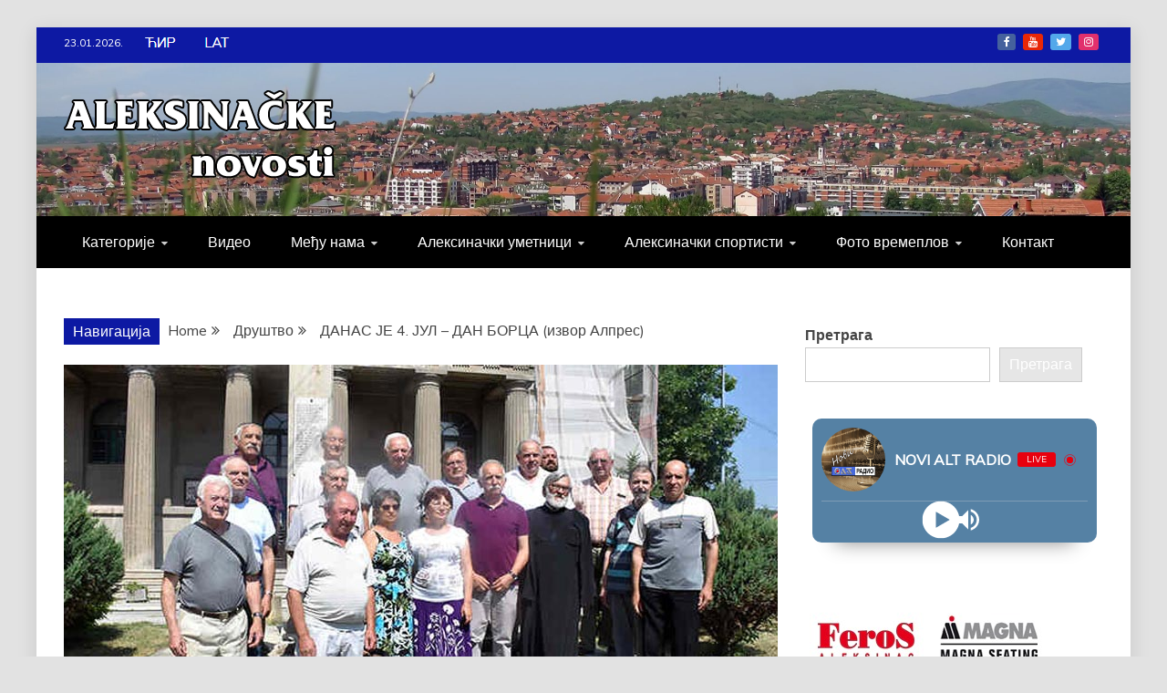

--- FILE ---
content_type: text/html; charset=UTF-8
request_url: http://aleksinacke.com/danas-je-4-jul-dan-borca-izvor-alpres/
body_size: 23165
content:
<!doctype html>
<html lang="sr-RS">

<head>
    <meta charset="UTF-8">
    <meta name="viewport" content="width=device-width, initial-scale=1">
    <link rel="profile" href="https://gmpg.org/xfn/11">

    <meta name='robots' content='index, follow, max-image-preview:large, max-snippet:-1, max-video-preview:-1' />

	<!-- This site is optimized with the Yoast SEO plugin v26.7 - https://yoast.com/wordpress/plugins/seo/ -->
	<title>ДАНАС ЈЕ 4. ЈУЛ – ДАН БОРЦА (извор Алпрес) - Алексиначке новости</title>
	<link rel="canonical" href="https://aleksinacke.com/danas-je-4-jul-dan-borca-izvor-alpres/" />
	<meta property="og:locale" content="sr_RS" />
	<meta property="og:type" content="article" />
	<meta property="og:title" content="ДАНАС ЈЕ 4. ЈУЛ – ДАН БОРЦА (извор Алпрес) - Алексиначке новости" />
	<meta property="og:description" content="Полагањем цвећа на спомен костурницу палим борцима Озренског партизанског одреда испред Основне школе „Љупче Николићˮ у Алексинцу и на спомен обележја народним херојима Момчилу Поповићу" />
	<meta property="og:url" content="https://aleksinacke.com/danas-je-4-jul-dan-borca-izvor-alpres/" />
	<meta property="og:site_name" content="Алексиначке новости" />
	<meta property="article:published_time" content="2022-07-04T10:35:24+00:00" />
	<meta property="og:image" content="https://aleksinacke.com/wp-content/uploads/2022/07/dan-borca.jpg" />
	<meta property="og:image:width" content="783" />
	<meta property="og:image:height" content="450" />
	<meta property="og:image:type" content="image/jpeg" />
	<meta name="author" content="Aleksinačke" />
	<meta name="twitter:card" content="summary_large_image" />
	<meta name="twitter:creator" content="@aleksinacke" />
	<meta name="twitter:site" content="@aleksinacke" />
	<meta name="twitter:label1" content="Написано од" />
	<meta name="twitter:data1" content="Aleksinačke" />
	<meta name="twitter:label2" content="Процењено време читања" />
	<meta name="twitter:data2" content="2 минута" />
	<script type="application/ld+json" class="yoast-schema-graph">{"@context":"https://schema.org","@graph":[{"@type":"Article","@id":"https://aleksinacke.com/danas-je-4-jul-dan-borca-izvor-alpres/#article","isPartOf":{"@id":"https://aleksinacke.com/danas-je-4-jul-dan-borca-izvor-alpres/"},"author":{"name":"Aleksinačke","@id":"http://aleksinacke.com/#/schema/person/a925be8ee01847492edc0ac96154d053"},"headline":"ДАНАС ЈЕ 4. ЈУЛ – ДАН БОРЦА (извор Алпрес)","datePublished":"2022-07-04T10:35:24+00:00","mainEntityOfPage":{"@id":"https://aleksinacke.com/danas-je-4-jul-dan-borca-izvor-alpres/"},"wordCount":162,"publisher":{"@id":"http://aleksinacke.com/#organization"},"image":{"@id":"https://aleksinacke.com/danas-je-4-jul-dan-borca-izvor-alpres/#primaryimage"},"thumbnailUrl":"http://aleksinacke.com/wp-content/uploads/2022/07/dan-borca.jpg","articleSection":["Друштво"],"inLanguage":"sr-RS"},{"@type":"WebPage","@id":"https://aleksinacke.com/danas-je-4-jul-dan-borca-izvor-alpres/","url":"https://aleksinacke.com/danas-je-4-jul-dan-borca-izvor-alpres/","name":"ДАНАС ЈЕ 4. ЈУЛ – ДАН БОРЦА (извор Алпрес) - Алексиначке новости","isPartOf":{"@id":"http://aleksinacke.com/#website"},"primaryImageOfPage":{"@id":"https://aleksinacke.com/danas-je-4-jul-dan-borca-izvor-alpres/#primaryimage"},"image":{"@id":"https://aleksinacke.com/danas-je-4-jul-dan-borca-izvor-alpres/#primaryimage"},"thumbnailUrl":"http://aleksinacke.com/wp-content/uploads/2022/07/dan-borca.jpg","datePublished":"2022-07-04T10:35:24+00:00","breadcrumb":{"@id":"https://aleksinacke.com/danas-je-4-jul-dan-borca-izvor-alpres/#breadcrumb"},"inLanguage":"sr-RS","potentialAction":[{"@type":"ReadAction","target":["https://aleksinacke.com/danas-je-4-jul-dan-borca-izvor-alpres/"]}]},{"@type":"ImageObject","inLanguage":"sr-RS","@id":"https://aleksinacke.com/danas-je-4-jul-dan-borca-izvor-alpres/#primaryimage","url":"http://aleksinacke.com/wp-content/uploads/2022/07/dan-borca.jpg","contentUrl":"http://aleksinacke.com/wp-content/uploads/2022/07/dan-borca.jpg","width":783,"height":450},{"@type":"BreadcrumbList","@id":"https://aleksinacke.com/danas-je-4-jul-dan-borca-izvor-alpres/#breadcrumb","itemListElement":[{"@type":"ListItem","position":1,"name":"Почетна","item":"http://aleksinacke.com/"},{"@type":"ListItem","position":2,"name":"ДАНАС ЈЕ 4. ЈУЛ – ДАН БОРЦА (извор Алпрес)"}]},{"@type":"WebSite","@id":"http://aleksinacke.com/#website","url":"http://aleksinacke.com/","name":"Алексиначке новости","description":"друштво, култура, економија, спорт, пословни именик, хроника, забава...","publisher":{"@id":"http://aleksinacke.com/#organization"},"potentialAction":[{"@type":"SearchAction","target":{"@type":"EntryPoint","urlTemplate":"http://aleksinacke.com/?s={search_term_string}"},"query-input":{"@type":"PropertyValueSpecification","valueRequired":true,"valueName":"search_term_string"}}],"inLanguage":"sr-RS"},{"@type":"Organization","@id":"http://aleksinacke.com/#organization","name":"Aleksinačke","url":"http://aleksinacke.com/","logo":{"@type":"ImageObject","inLanguage":"sr-RS","@id":"http://aleksinacke.com/#/schema/logo/image/","url":"https://aleksinacke.com/wp-content/uploads/2022/03/cropped-favA.png","contentUrl":"https://aleksinacke.com/wp-content/uploads/2022/03/cropped-favA.png","width":512,"height":512,"caption":"Aleksinačke"},"image":{"@id":"http://aleksinacke.com/#/schema/logo/image/"},"sameAs":["https://x.com/aleksinacke"]},{"@type":"Person","@id":"http://aleksinacke.com/#/schema/person/a925be8ee01847492edc0ac96154d053","name":"Aleksinačke","image":{"@type":"ImageObject","inLanguage":"sr-RS","@id":"http://aleksinacke.com/#/schema/person/image/","url":"https://secure.gravatar.com/avatar/ddc26cdd1e057c48f7605a9a22f0366d309f08e2b0254ac141352eb6abf3cf40?s=96&d=mm&r=g","contentUrl":"https://secure.gravatar.com/avatar/ddc26cdd1e057c48f7605a9a22f0366d309f08e2b0254ac141352eb6abf3cf40?s=96&d=mm&r=g","caption":"Aleksinačke"},"url":"http://aleksinacke.com/author/urednik/"}]}</script>
	<!-- / Yoast SEO plugin. -->


<link rel='dns-prefetch' href='//fonts.googleapis.com' />
<link rel="alternate" type="application/rss+xml" title="Алексиначке новости &raquo; довод" href="http://aleksinacke.com/feed/" />
<link rel="alternate" type="application/rss+xml" title="Алексиначке новости &raquo; довод коментара" href="http://aleksinacke.com/comments/feed/" />
<link rel="alternate" type="application/rss+xml" title="Алексиначке новости &raquo; довод коментара на ДАНАС ЈЕ 4. ЈУЛ – ДАН БОРЦА (извор Алпрес)" href="http://aleksinacke.com/danas-je-4-jul-dan-borca-izvor-alpres/feed/" />
<link rel="alternate" title="oEmbed (JSON)" type="application/json+oembed" href="http://aleksinacke.com/wp-json/oembed/1.0/embed?url=http%3A%2F%2Faleksinacke.com%2Fdanas-je-4-jul-dan-borca-izvor-alpres%2F" />
<link rel="alternate" title="oEmbed (XML)" type="text/xml+oembed" href="http://aleksinacke.com/wp-json/oembed/1.0/embed?url=http%3A%2F%2Faleksinacke.com%2Fdanas-je-4-jul-dan-borca-izvor-alpres%2F&#038;format=xml" />
<style id='wp-img-auto-sizes-contain-inline-css' type='text/css'>
img:is([sizes=auto i],[sizes^="auto," i]){contain-intrinsic-size:3000px 1500px}
/*# sourceURL=wp-img-auto-sizes-contain-inline-css */
</style>
<link rel='stylesheet' id='cf7ic_style-css' href='http://aleksinacke.com/wp-content/plugins/contact-form-7-image-captcha/css/cf7ic-style.css?ver=3.3.7' type='text/css' media='all' />
<link rel='stylesheet' id='twb-open-sans-css' href='https://fonts.googleapis.com/css?family=Open+Sans%3A300%2C400%2C500%2C600%2C700%2C800&#038;display=swap&#038;ver=6.9' type='text/css' media='all' />
<link rel='stylesheet' id='twbbwg-global-css' href='http://aleksinacke.com/wp-content/plugins/photo-gallery/booster/assets/css/global.css?ver=1.0.0' type='text/css' media='all' />
<style id='wp-emoji-styles-inline-css' type='text/css'>

	img.wp-smiley, img.emoji {
		display: inline !important;
		border: none !important;
		box-shadow: none !important;
		height: 1em !important;
		width: 1em !important;
		margin: 0 0.07em !important;
		vertical-align: -0.1em !important;
		background: none !important;
		padding: 0 !important;
	}
/*# sourceURL=wp-emoji-styles-inline-css */
</style>
<style id='wp-block-library-inline-css' type='text/css'>
:root{--wp-block-synced-color:#7a00df;--wp-block-synced-color--rgb:122,0,223;--wp-bound-block-color:var(--wp-block-synced-color);--wp-editor-canvas-background:#ddd;--wp-admin-theme-color:#007cba;--wp-admin-theme-color--rgb:0,124,186;--wp-admin-theme-color-darker-10:#006ba1;--wp-admin-theme-color-darker-10--rgb:0,107,160.5;--wp-admin-theme-color-darker-20:#005a87;--wp-admin-theme-color-darker-20--rgb:0,90,135;--wp-admin-border-width-focus:2px}@media (min-resolution:192dpi){:root{--wp-admin-border-width-focus:1.5px}}.wp-element-button{cursor:pointer}:root .has-very-light-gray-background-color{background-color:#eee}:root .has-very-dark-gray-background-color{background-color:#313131}:root .has-very-light-gray-color{color:#eee}:root .has-very-dark-gray-color{color:#313131}:root .has-vivid-green-cyan-to-vivid-cyan-blue-gradient-background{background:linear-gradient(135deg,#00d084,#0693e3)}:root .has-purple-crush-gradient-background{background:linear-gradient(135deg,#34e2e4,#4721fb 50%,#ab1dfe)}:root .has-hazy-dawn-gradient-background{background:linear-gradient(135deg,#faaca8,#dad0ec)}:root .has-subdued-olive-gradient-background{background:linear-gradient(135deg,#fafae1,#67a671)}:root .has-atomic-cream-gradient-background{background:linear-gradient(135deg,#fdd79a,#004a59)}:root .has-nightshade-gradient-background{background:linear-gradient(135deg,#330968,#31cdcf)}:root .has-midnight-gradient-background{background:linear-gradient(135deg,#020381,#2874fc)}:root{--wp--preset--font-size--normal:16px;--wp--preset--font-size--huge:42px}.has-regular-font-size{font-size:1em}.has-larger-font-size{font-size:2.625em}.has-normal-font-size{font-size:var(--wp--preset--font-size--normal)}.has-huge-font-size{font-size:var(--wp--preset--font-size--huge)}.has-text-align-center{text-align:center}.has-text-align-left{text-align:left}.has-text-align-right{text-align:right}.has-fit-text{white-space:nowrap!important}#end-resizable-editor-section{display:none}.aligncenter{clear:both}.items-justified-left{justify-content:flex-start}.items-justified-center{justify-content:center}.items-justified-right{justify-content:flex-end}.items-justified-space-between{justify-content:space-between}.screen-reader-text{border:0;clip-path:inset(50%);height:1px;margin:-1px;overflow:hidden;padding:0;position:absolute;width:1px;word-wrap:normal!important}.screen-reader-text:focus{background-color:#ddd;clip-path:none;color:#444;display:block;font-size:1em;height:auto;left:5px;line-height:normal;padding:15px 23px 14px;text-decoration:none;top:5px;width:auto;z-index:100000}html :where(.has-border-color){border-style:solid}html :where([style*=border-top-color]){border-top-style:solid}html :where([style*=border-right-color]){border-right-style:solid}html :where([style*=border-bottom-color]){border-bottom-style:solid}html :where([style*=border-left-color]){border-left-style:solid}html :where([style*=border-width]){border-style:solid}html :where([style*=border-top-width]){border-top-style:solid}html :where([style*=border-right-width]){border-right-style:solid}html :where([style*=border-bottom-width]){border-bottom-style:solid}html :where([style*=border-left-width]){border-left-style:solid}html :where(img[class*=wp-image-]){height:auto;max-width:100%}:where(figure){margin:0 0 1em}html :where(.is-position-sticky){--wp-admin--admin-bar--position-offset:var(--wp-admin--admin-bar--height,0px)}@media screen and (max-width:600px){html :where(.is-position-sticky){--wp-admin--admin-bar--position-offset:0px}}

/*# sourceURL=wp-block-library-inline-css */
</style><style id='wp-block-archives-inline-css' type='text/css'>
.wp-block-archives{box-sizing:border-box}.wp-block-archives-dropdown label{display:block}
/*# sourceURL=http://aleksinacke.com/wp-includes/blocks/archives/style.min.css */
</style>
<style id='wp-block-categories-inline-css' type='text/css'>
.wp-block-categories{box-sizing:border-box}.wp-block-categories.alignleft{margin-right:2em}.wp-block-categories.alignright{margin-left:2em}.wp-block-categories.wp-block-categories-dropdown.aligncenter{text-align:center}.wp-block-categories .wp-block-categories__label{display:block;width:100%}
/*# sourceURL=http://aleksinacke.com/wp-includes/blocks/categories/style.min.css */
</style>
<style id='wp-block-heading-inline-css' type='text/css'>
h1:where(.wp-block-heading).has-background,h2:where(.wp-block-heading).has-background,h3:where(.wp-block-heading).has-background,h4:where(.wp-block-heading).has-background,h5:where(.wp-block-heading).has-background,h6:where(.wp-block-heading).has-background{padding:1.25em 2.375em}h1.has-text-align-left[style*=writing-mode]:where([style*=vertical-lr]),h1.has-text-align-right[style*=writing-mode]:where([style*=vertical-rl]),h2.has-text-align-left[style*=writing-mode]:where([style*=vertical-lr]),h2.has-text-align-right[style*=writing-mode]:where([style*=vertical-rl]),h3.has-text-align-left[style*=writing-mode]:where([style*=vertical-lr]),h3.has-text-align-right[style*=writing-mode]:where([style*=vertical-rl]),h4.has-text-align-left[style*=writing-mode]:where([style*=vertical-lr]),h4.has-text-align-right[style*=writing-mode]:where([style*=vertical-rl]),h5.has-text-align-left[style*=writing-mode]:where([style*=vertical-lr]),h5.has-text-align-right[style*=writing-mode]:where([style*=vertical-rl]),h6.has-text-align-left[style*=writing-mode]:where([style*=vertical-lr]),h6.has-text-align-right[style*=writing-mode]:where([style*=vertical-rl]){rotate:180deg}
/*# sourceURL=http://aleksinacke.com/wp-includes/blocks/heading/style.min.css */
</style>
<style id='wp-block-latest-posts-inline-css' type='text/css'>
.wp-block-latest-posts{box-sizing:border-box}.wp-block-latest-posts.alignleft{margin-right:2em}.wp-block-latest-posts.alignright{margin-left:2em}.wp-block-latest-posts.wp-block-latest-posts__list{list-style:none}.wp-block-latest-posts.wp-block-latest-posts__list li{clear:both;overflow-wrap:break-word}.wp-block-latest-posts.is-grid{display:flex;flex-wrap:wrap}.wp-block-latest-posts.is-grid li{margin:0 1.25em 1.25em 0;width:100%}@media (min-width:600px){.wp-block-latest-posts.columns-2 li{width:calc(50% - .625em)}.wp-block-latest-posts.columns-2 li:nth-child(2n){margin-right:0}.wp-block-latest-posts.columns-3 li{width:calc(33.33333% - .83333em)}.wp-block-latest-posts.columns-3 li:nth-child(3n){margin-right:0}.wp-block-latest-posts.columns-4 li{width:calc(25% - .9375em)}.wp-block-latest-posts.columns-4 li:nth-child(4n){margin-right:0}.wp-block-latest-posts.columns-5 li{width:calc(20% - 1em)}.wp-block-latest-posts.columns-5 li:nth-child(5n){margin-right:0}.wp-block-latest-posts.columns-6 li{width:calc(16.66667% - 1.04167em)}.wp-block-latest-posts.columns-6 li:nth-child(6n){margin-right:0}}:root :where(.wp-block-latest-posts.is-grid){padding:0}:root :where(.wp-block-latest-posts.wp-block-latest-posts__list){padding-left:0}.wp-block-latest-posts__post-author,.wp-block-latest-posts__post-date{display:block;font-size:.8125em}.wp-block-latest-posts__post-excerpt,.wp-block-latest-posts__post-full-content{margin-bottom:1em;margin-top:.5em}.wp-block-latest-posts__featured-image a{display:inline-block}.wp-block-latest-posts__featured-image img{height:auto;max-width:100%;width:auto}.wp-block-latest-posts__featured-image.alignleft{float:left;margin-right:1em}.wp-block-latest-posts__featured-image.alignright{float:right;margin-left:1em}.wp-block-latest-posts__featured-image.aligncenter{margin-bottom:1em;text-align:center}
/*# sourceURL=http://aleksinacke.com/wp-includes/blocks/latest-posts/style.min.css */
</style>
<style id='wp-block-search-inline-css' type='text/css'>
.wp-block-search__button{margin-left:10px;word-break:normal}.wp-block-search__button.has-icon{line-height:0}.wp-block-search__button svg{height:1.25em;min-height:24px;min-width:24px;width:1.25em;fill:currentColor;vertical-align:text-bottom}:where(.wp-block-search__button){border:1px solid #ccc;padding:6px 10px}.wp-block-search__inside-wrapper{display:flex;flex:auto;flex-wrap:nowrap;max-width:100%}.wp-block-search__label{width:100%}.wp-block-search.wp-block-search__button-only .wp-block-search__button{box-sizing:border-box;display:flex;flex-shrink:0;justify-content:center;margin-left:0;max-width:100%}.wp-block-search.wp-block-search__button-only .wp-block-search__inside-wrapper{min-width:0!important;transition-property:width}.wp-block-search.wp-block-search__button-only .wp-block-search__input{flex-basis:100%;transition-duration:.3s}.wp-block-search.wp-block-search__button-only.wp-block-search__searchfield-hidden,.wp-block-search.wp-block-search__button-only.wp-block-search__searchfield-hidden .wp-block-search__inside-wrapper{overflow:hidden}.wp-block-search.wp-block-search__button-only.wp-block-search__searchfield-hidden .wp-block-search__input{border-left-width:0!important;border-right-width:0!important;flex-basis:0;flex-grow:0;margin:0;min-width:0!important;padding-left:0!important;padding-right:0!important;width:0!important}:where(.wp-block-search__input){appearance:none;border:1px solid #949494;flex-grow:1;font-family:inherit;font-size:inherit;font-style:inherit;font-weight:inherit;letter-spacing:inherit;line-height:inherit;margin-left:0;margin-right:0;min-width:3rem;padding:8px;text-decoration:unset!important;text-transform:inherit}:where(.wp-block-search__button-inside .wp-block-search__inside-wrapper){background-color:#fff;border:1px solid #949494;box-sizing:border-box;padding:4px}:where(.wp-block-search__button-inside .wp-block-search__inside-wrapper) .wp-block-search__input{border:none;border-radius:0;padding:0 4px}:where(.wp-block-search__button-inside .wp-block-search__inside-wrapper) .wp-block-search__input:focus{outline:none}:where(.wp-block-search__button-inside .wp-block-search__inside-wrapper) :where(.wp-block-search__button){padding:4px 8px}.wp-block-search.aligncenter .wp-block-search__inside-wrapper{margin:auto}.wp-block[data-align=right] .wp-block-search.wp-block-search__button-only .wp-block-search__inside-wrapper{float:right}
/*# sourceURL=http://aleksinacke.com/wp-includes/blocks/search/style.min.css */
</style>
<style id='wp-block-search-theme-inline-css' type='text/css'>
.wp-block-search .wp-block-search__label{font-weight:700}.wp-block-search__button{border:1px solid #ccc;padding:.375em .625em}
/*# sourceURL=http://aleksinacke.com/wp-includes/blocks/search/theme.min.css */
</style>
<style id='wp-block-group-inline-css' type='text/css'>
.wp-block-group{box-sizing:border-box}:where(.wp-block-group.wp-block-group-is-layout-constrained){position:relative}
/*# sourceURL=http://aleksinacke.com/wp-includes/blocks/group/style.min.css */
</style>
<style id='wp-block-group-theme-inline-css' type='text/css'>
:where(.wp-block-group.has-background){padding:1.25em 2.375em}
/*# sourceURL=http://aleksinacke.com/wp-includes/blocks/group/theme.min.css */
</style>
<style id='global-styles-inline-css' type='text/css'>
:root{--wp--preset--aspect-ratio--square: 1;--wp--preset--aspect-ratio--4-3: 4/3;--wp--preset--aspect-ratio--3-4: 3/4;--wp--preset--aspect-ratio--3-2: 3/2;--wp--preset--aspect-ratio--2-3: 2/3;--wp--preset--aspect-ratio--16-9: 16/9;--wp--preset--aspect-ratio--9-16: 9/16;--wp--preset--color--black: #000000;--wp--preset--color--cyan-bluish-gray: #abb8c3;--wp--preset--color--white: #ffffff;--wp--preset--color--pale-pink: #f78da7;--wp--preset--color--vivid-red: #cf2e2e;--wp--preset--color--luminous-vivid-orange: #ff6900;--wp--preset--color--luminous-vivid-amber: #fcb900;--wp--preset--color--light-green-cyan: #7bdcb5;--wp--preset--color--vivid-green-cyan: #00d084;--wp--preset--color--pale-cyan-blue: #8ed1fc;--wp--preset--color--vivid-cyan-blue: #0693e3;--wp--preset--color--vivid-purple: #9b51e0;--wp--preset--gradient--vivid-cyan-blue-to-vivid-purple: linear-gradient(135deg,rgb(6,147,227) 0%,rgb(155,81,224) 100%);--wp--preset--gradient--light-green-cyan-to-vivid-green-cyan: linear-gradient(135deg,rgb(122,220,180) 0%,rgb(0,208,130) 100%);--wp--preset--gradient--luminous-vivid-amber-to-luminous-vivid-orange: linear-gradient(135deg,rgb(252,185,0) 0%,rgb(255,105,0) 100%);--wp--preset--gradient--luminous-vivid-orange-to-vivid-red: linear-gradient(135deg,rgb(255,105,0) 0%,rgb(207,46,46) 100%);--wp--preset--gradient--very-light-gray-to-cyan-bluish-gray: linear-gradient(135deg,rgb(238,238,238) 0%,rgb(169,184,195) 100%);--wp--preset--gradient--cool-to-warm-spectrum: linear-gradient(135deg,rgb(74,234,220) 0%,rgb(151,120,209) 20%,rgb(207,42,186) 40%,rgb(238,44,130) 60%,rgb(251,105,98) 80%,rgb(254,248,76) 100%);--wp--preset--gradient--blush-light-purple: linear-gradient(135deg,rgb(255,206,236) 0%,rgb(152,150,240) 100%);--wp--preset--gradient--blush-bordeaux: linear-gradient(135deg,rgb(254,205,165) 0%,rgb(254,45,45) 50%,rgb(107,0,62) 100%);--wp--preset--gradient--luminous-dusk: linear-gradient(135deg,rgb(255,203,112) 0%,rgb(199,81,192) 50%,rgb(65,88,208) 100%);--wp--preset--gradient--pale-ocean: linear-gradient(135deg,rgb(255,245,203) 0%,rgb(182,227,212) 50%,rgb(51,167,181) 100%);--wp--preset--gradient--electric-grass: linear-gradient(135deg,rgb(202,248,128) 0%,rgb(113,206,126) 100%);--wp--preset--gradient--midnight: linear-gradient(135deg,rgb(2,3,129) 0%,rgb(40,116,252) 100%);--wp--preset--font-size--small: 13px;--wp--preset--font-size--medium: 20px;--wp--preset--font-size--large: 36px;--wp--preset--font-size--x-large: 42px;--wp--preset--spacing--20: 0.44rem;--wp--preset--spacing--30: 0.67rem;--wp--preset--spacing--40: 1rem;--wp--preset--spacing--50: 1.5rem;--wp--preset--spacing--60: 2.25rem;--wp--preset--spacing--70: 3.38rem;--wp--preset--spacing--80: 5.06rem;--wp--preset--shadow--natural: 6px 6px 9px rgba(0, 0, 0, 0.2);--wp--preset--shadow--deep: 12px 12px 50px rgba(0, 0, 0, 0.4);--wp--preset--shadow--sharp: 6px 6px 0px rgba(0, 0, 0, 0.2);--wp--preset--shadow--outlined: 6px 6px 0px -3px rgb(255, 255, 255), 6px 6px rgb(0, 0, 0);--wp--preset--shadow--crisp: 6px 6px 0px rgb(0, 0, 0);}:where(.is-layout-flex){gap: 0.5em;}:where(.is-layout-grid){gap: 0.5em;}body .is-layout-flex{display: flex;}.is-layout-flex{flex-wrap: wrap;align-items: center;}.is-layout-flex > :is(*, div){margin: 0;}body .is-layout-grid{display: grid;}.is-layout-grid > :is(*, div){margin: 0;}:where(.wp-block-columns.is-layout-flex){gap: 2em;}:where(.wp-block-columns.is-layout-grid){gap: 2em;}:where(.wp-block-post-template.is-layout-flex){gap: 1.25em;}:where(.wp-block-post-template.is-layout-grid){gap: 1.25em;}.has-black-color{color: var(--wp--preset--color--black) !important;}.has-cyan-bluish-gray-color{color: var(--wp--preset--color--cyan-bluish-gray) !important;}.has-white-color{color: var(--wp--preset--color--white) !important;}.has-pale-pink-color{color: var(--wp--preset--color--pale-pink) !important;}.has-vivid-red-color{color: var(--wp--preset--color--vivid-red) !important;}.has-luminous-vivid-orange-color{color: var(--wp--preset--color--luminous-vivid-orange) !important;}.has-luminous-vivid-amber-color{color: var(--wp--preset--color--luminous-vivid-amber) !important;}.has-light-green-cyan-color{color: var(--wp--preset--color--light-green-cyan) !important;}.has-vivid-green-cyan-color{color: var(--wp--preset--color--vivid-green-cyan) !important;}.has-pale-cyan-blue-color{color: var(--wp--preset--color--pale-cyan-blue) !important;}.has-vivid-cyan-blue-color{color: var(--wp--preset--color--vivid-cyan-blue) !important;}.has-vivid-purple-color{color: var(--wp--preset--color--vivid-purple) !important;}.has-black-background-color{background-color: var(--wp--preset--color--black) !important;}.has-cyan-bluish-gray-background-color{background-color: var(--wp--preset--color--cyan-bluish-gray) !important;}.has-white-background-color{background-color: var(--wp--preset--color--white) !important;}.has-pale-pink-background-color{background-color: var(--wp--preset--color--pale-pink) !important;}.has-vivid-red-background-color{background-color: var(--wp--preset--color--vivid-red) !important;}.has-luminous-vivid-orange-background-color{background-color: var(--wp--preset--color--luminous-vivid-orange) !important;}.has-luminous-vivid-amber-background-color{background-color: var(--wp--preset--color--luminous-vivid-amber) !important;}.has-light-green-cyan-background-color{background-color: var(--wp--preset--color--light-green-cyan) !important;}.has-vivid-green-cyan-background-color{background-color: var(--wp--preset--color--vivid-green-cyan) !important;}.has-pale-cyan-blue-background-color{background-color: var(--wp--preset--color--pale-cyan-blue) !important;}.has-vivid-cyan-blue-background-color{background-color: var(--wp--preset--color--vivid-cyan-blue) !important;}.has-vivid-purple-background-color{background-color: var(--wp--preset--color--vivid-purple) !important;}.has-black-border-color{border-color: var(--wp--preset--color--black) !important;}.has-cyan-bluish-gray-border-color{border-color: var(--wp--preset--color--cyan-bluish-gray) !important;}.has-white-border-color{border-color: var(--wp--preset--color--white) !important;}.has-pale-pink-border-color{border-color: var(--wp--preset--color--pale-pink) !important;}.has-vivid-red-border-color{border-color: var(--wp--preset--color--vivid-red) !important;}.has-luminous-vivid-orange-border-color{border-color: var(--wp--preset--color--luminous-vivid-orange) !important;}.has-luminous-vivid-amber-border-color{border-color: var(--wp--preset--color--luminous-vivid-amber) !important;}.has-light-green-cyan-border-color{border-color: var(--wp--preset--color--light-green-cyan) !important;}.has-vivid-green-cyan-border-color{border-color: var(--wp--preset--color--vivid-green-cyan) !important;}.has-pale-cyan-blue-border-color{border-color: var(--wp--preset--color--pale-cyan-blue) !important;}.has-vivid-cyan-blue-border-color{border-color: var(--wp--preset--color--vivid-cyan-blue) !important;}.has-vivid-purple-border-color{border-color: var(--wp--preset--color--vivid-purple) !important;}.has-vivid-cyan-blue-to-vivid-purple-gradient-background{background: var(--wp--preset--gradient--vivid-cyan-blue-to-vivid-purple) !important;}.has-light-green-cyan-to-vivid-green-cyan-gradient-background{background: var(--wp--preset--gradient--light-green-cyan-to-vivid-green-cyan) !important;}.has-luminous-vivid-amber-to-luminous-vivid-orange-gradient-background{background: var(--wp--preset--gradient--luminous-vivid-amber-to-luminous-vivid-orange) !important;}.has-luminous-vivid-orange-to-vivid-red-gradient-background{background: var(--wp--preset--gradient--luminous-vivid-orange-to-vivid-red) !important;}.has-very-light-gray-to-cyan-bluish-gray-gradient-background{background: var(--wp--preset--gradient--very-light-gray-to-cyan-bluish-gray) !important;}.has-cool-to-warm-spectrum-gradient-background{background: var(--wp--preset--gradient--cool-to-warm-spectrum) !important;}.has-blush-light-purple-gradient-background{background: var(--wp--preset--gradient--blush-light-purple) !important;}.has-blush-bordeaux-gradient-background{background: var(--wp--preset--gradient--blush-bordeaux) !important;}.has-luminous-dusk-gradient-background{background: var(--wp--preset--gradient--luminous-dusk) !important;}.has-pale-ocean-gradient-background{background: var(--wp--preset--gradient--pale-ocean) !important;}.has-electric-grass-gradient-background{background: var(--wp--preset--gradient--electric-grass) !important;}.has-midnight-gradient-background{background: var(--wp--preset--gradient--midnight) !important;}.has-small-font-size{font-size: var(--wp--preset--font-size--small) !important;}.has-medium-font-size{font-size: var(--wp--preset--font-size--medium) !important;}.has-large-font-size{font-size: var(--wp--preset--font-size--large) !important;}.has-x-large-font-size{font-size: var(--wp--preset--font-size--x-large) !important;}
/*# sourceURL=global-styles-inline-css */
</style>

<style id='classic-theme-styles-inline-css' type='text/css'>
/*! This file is auto-generated */
.wp-block-button__link{color:#fff;background-color:#32373c;border-radius:9999px;box-shadow:none;text-decoration:none;padding:calc(.667em + 2px) calc(1.333em + 2px);font-size:1.125em}.wp-block-file__button{background:#32373c;color:#fff;text-decoration:none}
/*# sourceURL=/wp-includes/css/classic-themes.min.css */
</style>
<link rel='stylesheet' id='contact-form-7-css' href='http://aleksinacke.com/wp-content/plugins/contact-form-7/includes/css/styles.css?ver=6.1.4' type='text/css' media='all' />
<link rel='stylesheet' id='bwg_fonts-css' href='http://aleksinacke.com/wp-content/plugins/photo-gallery/css/bwg-fonts/fonts.css?ver=0.0.1' type='text/css' media='all' />
<link rel='stylesheet' id='sumoselect-css' href='http://aleksinacke.com/wp-content/plugins/photo-gallery/css/sumoselect.min.css?ver=3.4.6' type='text/css' media='all' />
<link rel='stylesheet' id='mCustomScrollbar-css' href='http://aleksinacke.com/wp-content/plugins/photo-gallery/css/jquery.mCustomScrollbar.min.css?ver=3.1.5' type='text/css' media='all' />
<link rel='stylesheet' id='bwg_googlefonts-css' href='https://fonts.googleapis.com/css?family=Ubuntu&#038;subset=greek,latin,greek-ext,vietnamese,cyrillic-ext,latin-ext,cyrillic' type='text/css' media='all' />
<link rel='stylesheet' id='bwg_frontend-css' href='http://aleksinacke.com/wp-content/plugins/photo-gallery/css/styles.min.css?ver=1.8.35' type='text/css' media='all' />
<link rel='stylesheet' id='google-fonts-css' href='//fonts.googleapis.com/css?family=Slabo+27px%7CMuli&#038;display=swap&#038;ver=6.9' type='text/css' media='all' />
<link rel='stylesheet' id='font-awesome-4-css' href='http://aleksinacke.com/wp-content/themes/refined-magazine/candidthemes/assets/framework/Font-Awesome/css/font-awesome.min.css?ver=1.2.4' type='text/css' media='all' />
<link rel='stylesheet' id='slick-css-css' href='http://aleksinacke.com/wp-content/themes/refined-magazine/candidthemes/assets/framework/slick/slick.css?ver=715459a8c512b5476849a476bdbdbc1a' type='text/css' media='all' />
<link rel='stylesheet' id='slick-theme-css-css' href='http://aleksinacke.com/wp-content/themes/refined-magazine/candidthemes/assets/framework/slick/slick-theme.css?ver=715459a8c512b5476849a476bdbdbc1a' type='text/css' media='all' />
<link rel='stylesheet' id='refined-magazine-style-css' href='http://aleksinacke.com/wp-content/themes/refined-magazine/style.css?ver=715459a8c512b5476849a476bdbdbc1a' type='text/css' media='all' />
<style id='refined-magazine-style-inline-css' type='text/css'>
.site-branding h1, .site-branding p.site-title,.ct-dark-mode .site-title a, .site-title, .site-title a, .site-title a:hover, .site-title a:visited:hover { color: #blank; }.ct-dark-mode .site-title a:hover,.site-title a:hover, .site-title a:visited:hover, .ct-dark-mode .site-title a:visited:hover { color: #000000; }.ct-dark-mode .site-branding  .site-description, .site-branding  .site-description { color: #ffffff; }.entry-content a, .entry-title a:hover, .related-title a:hover, .posts-navigation .nav-previous a:hover, .post-navigation .nav-previous a:hover, .posts-navigation .nav-next a:hover, .post-navigation .nav-next a:hover, #comments .comment-content a:hover, #comments .comment-author a:hover, .offcanvas-menu nav ul.top-menu li a:hover, .offcanvas-menu nav ul.top-menu li.current-menu-item > a, .error-404-title, #refined-magazine-breadcrumbs a:hover, .entry-content a.read-more-text:hover, a:hover, a:visited:hover, .widget_refined_magazine_category_tabbed_widget.widget ul.ct-nav-tabs li a  { color : #0d19a3; }.candid-refined-post-format, .refined-magazine-featured-block .refined-magazine-col-2 .candid-refined-post-format, .cat-links a,.top-bar,.main-navigation ul li a:hover, .main-navigation ul li.current-menu-item > a, .main-navigation ul li a:hover, .main-navigation ul li.current-menu-item > a, .trending-title, .search-form input[type=submit], input[type="submit"], ::selection, #toTop, .breadcrumbs span.breadcrumb, article.sticky .refined-magazine-content-container, .candid-pagination .page-numbers.current, .candid-pagination .page-numbers:hover, .ct-title-head, .widget-title:before, .widget ul.ct-nav-tabs:before, .widget ul.ct-nav-tabs li.ct-title-head:hover, .widget ul.ct-nav-tabs li.ct-title-head.ui-tabs-active { background-color : #0d19a3; }.candid-refined-post-format, .refined-magazine-featured-block .refined-magazine-col-2 .candid-refined-post-format, blockquote, .search-form input[type="submit"], input[type="submit"], .candid-pagination .page-numbers { border-color : #0d19a3; }.cat-links a:focus{ outline : 1px dashed #0d19a3; }.ct-post-overlay .post-content, .ct-post-overlay .post-content a, .widget .ct-post-overlay .post-content a, .widget .ct-post-overlay .post-content a:visited, .ct-post-overlay .post-content a:visited:hover, .slide-details:hover .cat-links a { color: #fff; }
                    .cat-1 .ct-title-head,
                    .cat-1.widget-title:before,
                     .cat-1 .widget-title:before,
                      .ct-cat-item-1{
                    background: #0d19a3!important;
                    }
                    
                    .widget_refined_magazine_category_tabbed_widget.widget ul.ct-nav-tabs li a.ct-tab-1 {
                    color: #0d19a3!important;
                    }
                    
                    .cat-2 .ct-title-head,
                    .cat-2.widget-title:before,
                     .cat-2 .widget-title:before,
                      .ct-cat-item-2{
                    background: #0d19a3!important;
                    }
                    
                    .widget_refined_magazine_category_tabbed_widget.widget ul.ct-nav-tabs li a.ct-tab-2 {
                    color: #0d19a3!important;
                    }
                    
                    .cat-3 .ct-title-head,
                    .cat-3.widget-title:before,
                     .cat-3 .widget-title:before,
                      .ct-cat-item-3{
                    background: #0d19a3!important;
                    }
                    
                    .widget_refined_magazine_category_tabbed_widget.widget ul.ct-nav-tabs li a.ct-tab-3 {
                    color: #0d19a3!important;
                    }
                    
                    .cat-6 .ct-title-head,
                    .cat-6.widget-title:before,
                     .cat-6 .widget-title:before,
                      .ct-cat-item-6{
                    background: #0d19a3!important;
                    }
                    
                    .widget_refined_magazine_category_tabbed_widget.widget ul.ct-nav-tabs li a.ct-tab-6 {
                    color: #0d19a3!important;
                    }
                    
                    .cat-9 .ct-title-head,
                    .cat-9.widget-title:before,
                     .cat-9 .widget-title:before,
                      .ct-cat-item-9{
                    background: #0d19a3!important;
                    }
                    
                    .widget_refined_magazine_category_tabbed_widget.widget ul.ct-nav-tabs li a.ct-tab-9 {
                    color: #0d19a3!important;
                    }
                    
                    .cat-18 .ct-title-head,
                    .cat-18.widget-title:before,
                     .cat-18 .widget-title:before,
                      .ct-cat-item-18{
                    background: #0d19a3!important;
                    }
                    
                    .widget_refined_magazine_category_tabbed_widget.widget ul.ct-nav-tabs li a.ct-tab-18 {
                    color: #0d19a3!important;
                    }
                    
                    .cat-19 .ct-title-head,
                    .cat-19.widget-title:before,
                     .cat-19 .widget-title:before,
                      .ct-cat-item-19{
                    background: #0d19a3!important;
                    }
                    
                    .widget_refined_magazine_category_tabbed_widget.widget ul.ct-nav-tabs li a.ct-tab-19 {
                    color: #0d19a3!important;
                    }
                    
                    .cat-20 .ct-title-head,
                    .cat-20.widget-title:before,
                     .cat-20 .widget-title:before,
                      .ct-cat-item-20{
                    background: #0d19a3!important;
                    }
                    
                    .widget_refined_magazine_category_tabbed_widget.widget ul.ct-nav-tabs li a.ct-tab-20 {
                    color: #0d19a3!important;
                    }
                    
                    .cat-21 .ct-title-head,
                    .cat-21.widget-title:before,
                     .cat-21 .widget-title:before,
                      .ct-cat-item-21{
                    background: #0d19a3!important;
                    }
                    
                    .widget_refined_magazine_category_tabbed_widget.widget ul.ct-nav-tabs li a.ct-tab-21 {
                    color: #0d19a3!important;
                    }
                    
                    .cat-22 .ct-title-head,
                    .cat-22.widget-title:before,
                     .cat-22 .widget-title:before,
                      .ct-cat-item-22{
                    background: #0d19a3!important;
                    }
                    
                    .widget_refined_magazine_category_tabbed_widget.widget ul.ct-nav-tabs li a.ct-tab-22 {
                    color: #0d19a3!important;
                    }
                    
                    .cat-23 .ct-title-head,
                    .cat-23.widget-title:before,
                     .cat-23 .widget-title:before,
                      .ct-cat-item-23{
                    background: #0d19a3!important;
                    }
                    
                    .widget_refined_magazine_category_tabbed_widget.widget ul.ct-nav-tabs li a.ct-tab-23 {
                    color: #0d19a3!important;
                    }
                    .logo-wrapper-block{background-color : #4240ed; }@media (min-width: 1600px){.ct-boxed #page{max-width : 1271px; }}@media (min-width: 1450px){.ct-boxed #page{max-width : 1271px; }}
/*# sourceURL=refined-magazine-style-inline-css */
</style>
<script type="text/javascript" src="http://aleksinacke.com/wp-includes/js/jquery/jquery.min.js?ver=3.7.1" id="jquery-core-js"></script>
<script type="text/javascript" src="http://aleksinacke.com/wp-includes/js/jquery/jquery-migrate.min.js?ver=3.4.1" id="jquery-migrate-js"></script>
<script type="text/javascript" src="http://aleksinacke.com/wp-content/plugins/photo-gallery/booster/assets/js/circle-progress.js?ver=1.2.2" id="twbbwg-circle-js"></script>
<script type="text/javascript" id="twbbwg-global-js-extra">
/* <![CDATA[ */
var twb = {"nonce":"caf43214c4","ajax_url":"http://aleksinacke.com/wp-admin/admin-ajax.php","plugin_url":"http://aleksinacke.com/wp-content/plugins/photo-gallery/booster","href":"http://aleksinacke.com/wp-admin/admin.php?page=twbbwg_photo-gallery"};
var twb = {"nonce":"caf43214c4","ajax_url":"http://aleksinacke.com/wp-admin/admin-ajax.php","plugin_url":"http://aleksinacke.com/wp-content/plugins/photo-gallery/booster","href":"http://aleksinacke.com/wp-admin/admin.php?page=twbbwg_photo-gallery"};
//# sourceURL=twbbwg-global-js-extra
/* ]]> */
</script>
<script type="text/javascript" src="http://aleksinacke.com/wp-content/plugins/photo-gallery/booster/assets/js/global.js?ver=1.0.0" id="twbbwg-global-js"></script>
<script type="text/javascript" async src="http://aleksinacke.com/wp-content/plugins/burst-statistics/assets/js/timeme/timeme.min.js?ver=1767810359" id="burst-timeme-js"></script>
<script type="text/javascript" async src="http://aleksinacke.com/wp-content/uploads/burst/js/burst.min.js?ver=1769148827" id="burst-js"></script>
<script type="text/javascript" src="http://aleksinacke.com/wp-content/plugins/photo-gallery/js/jquery.sumoselect.min.js?ver=3.4.6" id="sumoselect-js"></script>
<script type="text/javascript" src="http://aleksinacke.com/wp-content/plugins/photo-gallery/js/tocca.min.js?ver=2.0.9" id="bwg_mobile-js"></script>
<script type="text/javascript" src="http://aleksinacke.com/wp-content/plugins/photo-gallery/js/jquery.mCustomScrollbar.concat.min.js?ver=3.1.5" id="mCustomScrollbar-js"></script>
<script type="text/javascript" src="http://aleksinacke.com/wp-content/plugins/photo-gallery/js/jquery.fullscreen.min.js?ver=0.6.0" id="jquery-fullscreen-js"></script>
<script type="text/javascript" id="bwg_frontend-js-extra">
/* <![CDATA[ */
var bwg_objectsL10n = {"bwg_field_required":"field is required.","bwg_mail_validation":"This is not a valid email address.","bwg_search_result":"There are no images matching your search.","bwg_select_tag":"Select Tag","bwg_order_by":"Order By","bwg_search":"Search","bwg_show_ecommerce":"Show Ecommerce","bwg_hide_ecommerce":"Hide Ecommerce","bwg_show_comments":"Show Comments","bwg_hide_comments":"Hide Comments","bwg_restore":"Restore","bwg_maximize":"Maximize","bwg_fullscreen":"Fullscreen","bwg_exit_fullscreen":"Exit Fullscreen","bwg_search_tag":"SEARCH...","bwg_tag_no_match":"No tags found","bwg_all_tags_selected":"All tags selected","bwg_tags_selected":"tags selected","play":"Play","pause":"Pause","is_pro":"","bwg_play":"Play","bwg_pause":"Pause","bwg_hide_info":"Hide info","bwg_show_info":"Show info","bwg_hide_rating":"Hide rating","bwg_show_rating":"Show rating","ok":"Ok","cancel":"Cancel","select_all":"Select all","lazy_load":"0","lazy_loader":"http://aleksinacke.com/wp-content/plugins/photo-gallery/images/ajax_loader.png","front_ajax":"0","bwg_tag_see_all":"see all tags","bwg_tag_see_less":"see less tags"};
//# sourceURL=bwg_frontend-js-extra
/* ]]> */
</script>
<script type="text/javascript" src="http://aleksinacke.com/wp-content/plugins/photo-gallery/js/scripts.min.js?ver=1.8.35" id="bwg_frontend-js"></script>
<link rel="https://api.w.org/" href="http://aleksinacke.com/wp-json/" /><link rel="alternate" title="JSON" type="application/json" href="http://aleksinacke.com/wp-json/wp/v2/posts/2056" /><link rel="EditURI" type="application/rsd+xml" title="RSD" href="http://aleksinacke.com/xmlrpc.php?rsd" />
<link rel="pingback" href="http://aleksinacke.com/xmlrpc.php">		<style type="text/css">
					.site-title,
			.site-description {
				position: absolute;
				clip: rect(1px, 1px, 1px, 1px);
			}
        			.site-title a, .site-title{
				color: #blank;
			}
		</style>
		<style type="text/css" id="custom-background-css">
body.custom-background { background-color: #e2e2e2; }
</style>
	<link rel="icon" href="http://aleksinacke.com/wp-content/uploads/2022/03/cropped-favA-32x32.png" sizes="32x32" />
<link rel="icon" href="http://aleksinacke.com/wp-content/uploads/2022/03/cropped-favA-192x192.png" sizes="192x192" />
<link rel="apple-touch-icon" href="http://aleksinacke.com/wp-content/uploads/2022/03/cropped-favA-180x180.png" />
<meta name="msapplication-TileImage" content="http://aleksinacke.com/wp-content/uploads/2022/03/cropped-favA-270x270.png" />
<link rel='stylesheet' id='radio-player-css' href='http://aleksinacke.com/wp-content/plugins/radio-player/assets/css/frontend.css?ver=2.0.91' type='text/css' media='all' />
<style id='radio-player-inline-css' type='text/css'>
div.radio-player .radio-player-song-title span.track-title { animation-duration: 10s; }
div.radio-player .radio-player-song-title span.track-title { animation-duration: 10s; }
/*# sourceURL=radio-player-inline-css */
</style>
</head>

<body class="wp-singular post-template-default single single-post postid-2056 single-format-standard custom-background wp-custom-logo wp-embed-responsive wp-theme-refined-magazine ct-bg ct-boxed ct-sticky-sidebar right-sidebar refined-magazine-fontawesome-version-4" itemtype="https://schema.org/Blog" itemscope data-burst_id="2056" data-burst_type="post">
        <div id="page" class="site">
                <a class="skip-link screen-reader-text"
           href="#content">Skip to content</a>
                    <!-- Preloader -->
            <div id="loader-wrapper">
                <div id="loader"></div>

                <div class="loader-section section-left"></div>
                <div class="loader-section section-right"></div>

            </div>
                <header id="masthead" class="site-header" itemtype="https://schema.org/WPHeader" itemscope>
                <div class="overlay"></div>
                <div class="top-bar">
        <a href="#" class="ct-show-hide-top"> <i class="fa fa-chevron-down"></i> </a>
        <div class="container-inner clearfix">

            <div class="top-left-col clearfix">

        
            <div class="ct-clock float-left">
                <div id="ct-date">
                    23.01.2026.                </div>
            </div>

        
                <nav class="float-left">
                    <ul id="secondary-menu" class="top-menu"><li id="menu-item-415" class="menu-item menu-item-type-custom menu-item-object-custom menu-item-415"><a href="?pismo=cir"><img src="https://aleksinacke.com/wp-content/uploads/2022/04/cir.png"></a></li>
<li id="menu-item-414" class="menu-item menu-item-type-custom menu-item-object-custom menu-item-414"><a href="?pismo=lat"><img src="https://aleksinacke.com/wp-content/uploads/2022/04/lat.png"></a></li>
</ul>                </nav>
        
        </div>

                <div class="top-right-col clearfix">
                    <div class="refined-magazine-social-top">
                <div class="menu-social-container">
                    <ul id="menu-social-1" class="refined-magazine-menu-social"><li id="menu-item-45" class="menu-item menu-item-type-custom menu-item-object-custom menu-item-45"><a href="https://www.facebook.com/aleksinac.novosti">Facebook</a></li>
<li id="menu-item-49" class="menu-item menu-item-type-custom menu-item-object-custom menu-item-49"><a href="https://www.youtube.com/channel/UC6ixcutcsRAo8eild0ylOvQ">Youtube</a></li>
<li id="menu-item-46" class="menu-item menu-item-type-custom menu-item-object-custom menu-item-46"><a href="https://twitter.com/AleksinackeN">Twitter</a></li>
<li id="menu-item-51" class="menu-item menu-item-type-custom menu-item-object-custom menu-item-51"><a href="https://www.instagram.com/aleksinackenovosti/">Instagram</a></li>
</ul>                </div>
            </div> <!-- .refined-magazine-social-top -->

                </div> <!-- .top-right-col -->
                </div> <!-- .container-inner -->
        </div> <!-- .top-bar -->

                            <div class="logo-wrapper-block" style="background-image: url(http://aleksinacke.com/wp-content/uploads/2024/11/cropped-142-Copy-2.jpg);">
                    <div class="container-inner clearfix logo-wrapper-container">
        <div class="logo-wrapper float-left">
            <div class="site-branding">

                <div class="refined-magazine-logo-container">
                    <a href="http://aleksinacke.com/" class="custom-logo-link" rel="home"><img width="300" height="100" src="http://aleksinacke.com/wp-content/uploads/2022/04/ALEKSINACKEnovostiS.png" class="custom-logo" alt="Алексиначке новости" decoding="async" /></a>                        <p class="site-title"><a href="http://aleksinacke.com/"
                                                 rel="home">Алексиначке новости</a></p>
                                            <p class="site-description">друштво, култура, економија, спорт, пословни именик, хроника, забава&#8230;</p>
                                    </div> <!-- refined-magazine-logo-container -->
            </div><!-- .site-branding -->
        </div> <!-- .logo-wrapper -->
                </div> <!-- .container-inner -->
        </div> <!-- .logo-wrapper-block -->
                <div class="refined-magazine-menu-container sticky-header">
            <div class="container-inner clearfix">
                <nav id="site-navigation"
                     class="main-navigation" itemtype="https://schema.org/SiteNavigationElement" itemscope>
                    <div class="navbar-header clearfix">
                        <button class="menu-toggle" aria-controls="primary-menu"
                                aria-expanded="false">
                            <span> </span>
                        </button>
                    </div>
                    <ul id="primary-menu" class="nav navbar-nav nav-menu">
                                                <li id="menu-item-164" class="menu-item menu-item-type-custom menu-item-object-custom menu-item-has-children menu-item-164"><a href="#">Категорије</a>
<ul class="sub-menu">
	<li id="menu-item-367" class="menu-item menu-item-type-taxonomy menu-item-object-category current-post-ancestor current-menu-parent current-post-parent menu-item-367"><a href="http://aleksinacke.com/category/drustvo/">Друштво</a></li>
	<li id="menu-item-423" class="menu-item menu-item-type-taxonomy menu-item-object-category menu-item-423"><a href="http://aleksinacke.com/category/kultura/">Култура</a></li>
	<li id="menu-item-453" class="menu-item menu-item-type-taxonomy menu-item-object-category menu-item-453"><a href="http://aleksinacke.com/category/sport/">Спорт</a></li>
	<li id="menu-item-424" class="menu-item menu-item-type-taxonomy menu-item-object-category menu-item-424"><a href="http://aleksinacke.com/category/turizam/">Туризам</a></li>
	<li id="menu-item-3566" class="menu-item menu-item-type-taxonomy menu-item-object-category menu-item-3566"><a href="http://aleksinacke.com/category/reportaze/">Репортаже</a></li>
	<li id="menu-item-452" class="menu-item menu-item-type-taxonomy menu-item-object-category menu-item-452"><a href="http://aleksinacke.com/category/razno/">Разно</a></li>
</ul>
</li>
<li id="menu-item-166" class="menu-item menu-item-type-taxonomy menu-item-object-category menu-item-166"><a href="http://aleksinacke.com/category/video/">Видео</a></li>
<li id="menu-item-425" class="menu-item menu-item-type-custom menu-item-object-custom menu-item-has-children menu-item-425"><a href="#">Међу нама</a>
<ul class="sub-menu">
	<li id="menu-item-427" class="menu-item menu-item-type-taxonomy menu-item-object-category menu-item-427"><a href="http://aleksinacke.com/category/kolumne/">Колумне</a></li>
	<li id="menu-item-428" class="menu-item menu-item-type-taxonomy menu-item-object-category menu-item-428"><a href="http://aleksinacke.com/category/nezapisana-istorija/">Незаписана историја</a></li>
	<li id="menu-item-426" class="menu-item menu-item-type-taxonomy menu-item-object-category menu-item-426"><a href="http://aleksinacke.com/category/istorijske-price/">Историјске приче</a></li>
</ul>
</li>
<li id="menu-item-649" class="menu-item menu-item-type-custom menu-item-object-custom menu-item-has-children menu-item-649"><a href="#">Алексиначки уметници</a>
<ul class="sub-menu">
	<li id="menu-item-4887" class="menu-item menu-item-type-taxonomy menu-item-object-category menu-item-4887"><a href="http://aleksinacke.com/category/aleksinacki-umetnici/">Алексиначки уметници</a></li>
</ul>
</li>
<li id="menu-item-4898" class="menu-item menu-item-type-custom menu-item-object-custom menu-item-has-children menu-item-4898"><a href="#">Алексиначки спортисти</a>
<ul class="sub-menu">
	<li id="menu-item-4899" class="menu-item menu-item-type-taxonomy menu-item-object-category menu-item-4899"><a href="http://aleksinacke.com/category/aleksinacki-sportisti/">Алексиначки спортисти</a></li>
</ul>
</li>
<li id="menu-item-919" class="menu-item menu-item-type-custom menu-item-object-custom menu-item-has-children menu-item-919"><a href="#">Фото времеплов</a>
<ul class="sub-menu">
	<li id="menu-item-4813" class="menu-item menu-item-type-taxonomy menu-item-object-category menu-item-4813"><a href="http://aleksinacke.com/category/foto-vremeplov/">Фото времеплов</a></li>
</ul>
</li>
<li id="menu-item-459" class="menu-item menu-item-type-post_type menu-item-object-page menu-item-459"><a href="http://aleksinacke.com/kontakt/">Контакт</a></li>
                    </ul>
                </nav><!-- #site-navigation -->

                            </div> <!-- .container-inner -->
        </div> <!-- refined-magazine-menu-container -->
                </header><!-- #masthead -->
        
        <div id="content" class="site-content">
                        <div class="container-inner ct-container-main clearfix">
    <div id="primary" class="content-area">
        <main id="main" class="site-main">

                            <div class="breadcrumbs">
                    <div class='breadcrumbs init-animate clearfix'><span class='breadcrumb'>Навигација</span><div id='refined-magazine-breadcrumbs' class='clearfix'><div role="navigation" aria-label="Breadcrumbs" class="breadcrumb-trail breadcrumbs" itemprop="breadcrumb"><ul class="trail-items" itemscope itemtype="http://schema.org/BreadcrumbList"><meta name="numberOfItems" content="3" /><meta name="itemListOrder" content="Ascending" /><li itemprop="itemListElement" itemscope itemtype="http://schema.org/ListItem" class="trail-item trail-begin"><a href="http://aleksinacke.com" rel="home"><span itemprop="name">Home</span></a><meta itemprop="position" content="1" /></li><li itemprop="itemListElement" itemscope itemtype="http://schema.org/ListItem" class="trail-item"><a href="http://aleksinacke.com/category/drustvo/"><span itemprop="name">Друштво</span></a><meta itemprop="position" content="2" /></li><li itemprop="itemListElement" itemscope itemtype="http://schema.org/ListItem" class="trail-item trail-end"><span itemprop="name">ДАНАС ЈЕ 4. ЈУЛ – ДАН БОРЦА (извор Алпрес)</span><meta itemprop="position" content="3" /></li></ul></div></div></div>                </div>
                                        <article id="post-2056" class="post-2056 post type-post status-publish format-standard has-post-thumbnail hentry category-drustvo" itemtype="https://schema.org/CreativeWork" itemscope>
        <div class="refined-magazine-content-container refined-magazine-has-thumbnail">
                    <div class="post-thumb">
                
            <div class="post-thumbnail">
                <img width="783" height="450" src="http://aleksinacke.com/wp-content/uploads/2022/07/dan-borca.jpg" class="attachment-refined-magazine-large-thumb size-refined-magazine-large-thumb wp-post-image" alt="ДАНАС ЈЕ 4. ЈУЛ – ДАН БОРЦА (извор Алпрес)" itemprop="image" decoding="async" fetchpriority="high" srcset="http://aleksinacke.com/wp-content/uploads/2022/07/dan-borca.jpg 783w, http://aleksinacke.com/wp-content/uploads/2022/07/dan-borca-300x172.jpg 300w, http://aleksinacke.com/wp-content/uploads/2022/07/dan-borca-768x441.jpg 768w" sizes="(max-width: 783px) 100vw, 783px" />            </div><!-- .post-thumbnail -->

                    </div>
                <div class="refined-magazine-content-area">
            <header class="entry-header">

                <div class="post-meta">
                    <span class="cat-links"><a class="ct-cat-item-19" href="http://aleksinacke.com/category/drustvo/"  rel="category tag">Друштво</a> </span>                </div>
                <h1 class="entry-title" itemprop="headline">ДАНАС ЈЕ 4. ЈУЛ – ДАН БОРЦА (извор Алпрес)</h1>                    <div class="entry-meta">
                        <span class="posted-on"><i class="fa fa-calendar"></i><a href="http://aleksinacke.com/danas-je-4-jul-dan-borca-izvor-alpres/" rel="bookmark"><time class="entry-date published updated" datetime="2022-07-04T12:35:24+02:00">04.07.2022.</time></a></span><span class="byline"> <span class="author vcard" itemprop="author" itemtype="https://schema.org/Person" itemscope><i class="fa fa-user"></i><a class="url fn n" href="http://aleksinacke.com/author/urednik/" rel="author"><span class="author-name" itemprop="name">Aleksinačke</span></a></span></span>                    </div><!-- .entry-meta -->
                            </header><!-- .entry-header -->


            <div class="entry-content">
                <h4>Полагањем цвећа на спомен костурницу палим борцима Озренског партизанског одреда испред Основне школе „Љупче Николићˮ у Алексинцу и на спомен обележја народним херојима Момчилу Поповићу Озрену у Алексинцу и Ратомиру Јовићу Душку на гробљу у Горњем Адровцу данас је обележен 4. јул Дан борца.</h4>
<p><img decoding="async" class="aligncenter wp-image-38114 size-full" src="https://alpress.rs/wp-content/uploads/2022/07/DSC_6768.jpg" sizes="(max-width: 800px) 100vw, 800px" srcset="https://alpress.rs/wp-content/uploads/2022/07/DSC_6768.jpg 800w, https://alpress.rs/wp-content/uploads/2022/07/DSC_6768-300x200.jpg 300w, https://alpress.rs/wp-content/uploads/2022/07/DSC_6768-768x512.jpg 768w, https://alpress.rs/wp-content/uploads/2022/07/DSC_6768-120x80.jpg 120w" alt="" width="800" height="533" /></p>
<p>Чланови Удружења бораца Народно-ослободилачког рата општине Алексинац заједно са Одбором за неговање традиција и обележавање значајних историјских датума општине Алексинац и представницима Удружења резервних војних старешина и Удружења пензионера и ове године су обележили 4. јул као Дан борца.</p>
<div id="bwg_container1_0" class="bwg_container bwg_thumbnail bwg_slideshow" data-right-click-protection="0" data-bwg="0" data-scroll="0" data-gallery-type="slideshow" data-current-url="https://alpress.rs/danas-je-4-jul-dan-borca/" data-lightbox-url="https://alpress.rs/wp-admin/admin-ajax.php?action=GalleryBox&amp;current_view=0&amp;gallery_id=435&amp;tag=0&amp;theme_id=1&amp;shortcode_id=906&amp;sort_by=order&amp;order_by=asc&amp;current_url=https%3A%2F%2Falpress.rs%2Fdanas-je-4-jul-dan-borca%2F" data-gallery-id="435" data-popup-width="800" data-popup-height="500" data-is-album="gallery" data-buttons-position="bottom">
<div id="bwg_container2_0">
<div id="ajax_loading_0" class="bwg_loading_div_1 bwg-hidden">
<div class="bwg_loading_div_2">
<div class="bwg_loading_div_3">
<div id="loading_div_0" class="bwg_spider_ajax_loading"></div>
</div>
</div>
</div>
<form id="gal_front_form_0" class="" action="https://alpress.rs/danas-je-4-jul-dan-borca/#" method="post" data-current="0" data-shortcode-id="906" data-gallery-type="slideshow" data-gallery-id="435" data-tag="0" data-album-id="0" data-theme-id="1" data-ajax-url="https://alpress.rs/wp-admin/admin-ajax.php?action=bwg_frontend_data">
<div id="bwg_container3_0" class="bwg-background bwg-background-0">
<div class="bwg_slideshow_image_wrap_0 bwg-slideshow-images-wrapper bwg-container" data-bwg="0" data-lightbox-url="https://alpress.rs/wp-admin/admin-ajax.php?action=GalleryBox&amp;current_view=0&amp;gallery_id=435&amp;tag=0&amp;theme_id=1&amp;shortcode_id=906&amp;sort_by=order&amp;order_by=asc&amp;current_url=https%3A%2F%2Falpress.rs%2Fdanas-je-4-jul-dan-borca%2F">
<div class="bwg_slideshow_dots_container_0">
<div class="bwg_slideshow_dots_thumbnails_0"><span id="bwg_dots_0_0" class="bwg_slideshow_dots_0 bwg_slideshow_dots_active_0"></span> <span id="bwg_dots_1_0" class="bwg_slideshow_dots_0 bwg_slideshow_dots_deactive_0"></span> <span id="bwg_dots_2_0" class="bwg_slideshow_dots_0 bwg_slideshow_dots_deactive_0"></span> <span id="bwg_dots_3_0" class="bwg_slideshow_dots_0 bwg_slideshow_dots_deactive_0"></span> <span id="bwg_dots_4_0" class="bwg_slideshow_dots_0 bwg_slideshow_dots_deactive_0"></span></div>
</div>
<div id="bwg_slideshow_image_container_0" class="bwg_slideshow_image_container_0" data-params="{&quot;bwg_source&quot;:&quot;slider&quot;,&quot;bwg_current_key&quot;:&quot;&quot;,&quot;bwg_transition_duration&quot;:100,&quot;bwg_trans_in_progress&quot;:false,&quot;data&quot;:[{&quot;id&quot;:&quot;2442&quot;,&quot;alt&quot;:&quot;DSC 6759&quot;,&quot;description&quot;:&quot;Aperture: 11&amp;lt;br \/&amp;gt;Camera: NIKON D7200&amp;lt;br \/&amp;gt;Iso: 400&amp;lt;br \/&amp;gt;Orientation: 1&amp;lt;br \/&amp;gt;&quot;,&quot;filetype&quot;:&quot;JPG&quot;,&quot;filename&quot;:&quot;DSC_6759&quot;,&quot;image_url&quot;:&quot;\/Dan_boraca_2022_-_4._jul\/DSC_6759.jpg?bwg=1656925874&quot;,&quot;thumb_url&quot;:&quot;\/Dan_boraca_2022_-_4._jul\/thumb\/DSC_6759.jpg?bwg=1656925874&quot;,&quot;redirect_url&quot;:&quot;&quot;,&quot;date&quot;:&quot;2022-07-04 09:10:46&quot;,&quot;is_embed&quot;:false,&quot;is_embed_video&quot;:false,&quot;image_width&quot;:&quot;800&quot;,&quot;image_height&quot;:&quot;533&quot;,&quot;thumb_width&quot;:&quot;500.00&quot;,&quot;thumb_height&quot;:&quot;333.00&quot;},{&quot;id&quot;:&quot;2440&quot;,&quot;alt&quot;:&quot;DSC 6763&quot;,&quot;description&quot;:&quot;Aperture: 10&amp;lt;br \/&amp;gt;Camera: NIKON D7200&amp;lt;br \/&amp;gt;Iso: 400&amp;lt;br \/&amp;gt;Orientation: 1&amp;lt;br \/&amp;gt;&quot;,&quot;filetype&quot;:&quot;JPG&quot;,&quot;filename&quot;:&quot;DSC_6763&quot;,&quot;image_url&quot;:&quot;\/Dan_boraca_2022_-_4._jul\/DSC_6763.jpg?bwg=1656925874&quot;,&quot;thumb_url&quot;:&quot;\/Dan_boraca_2022_-_4._jul\/thumb\/DSC_6763.jpg?bwg=1656925874&quot;,&quot;redirect_url&quot;:&quot;&quot;,&quot;date&quot;:&quot;2022-07-04 09:10:45&quot;,&quot;is_embed&quot;:false,&quot;is_embed_video&quot;:false,&quot;image_width&quot;:&quot;800&quot;,&quot;image_height&quot;:&quot;533&quot;,&quot;thumb_width&quot;:&quot;500.00&quot;,&quot;thumb_height&quot;:&quot;333.00&quot;},{&quot;id&quot;:&quot;2443&quot;,&quot;alt&quot;:&quot;DSC 6766&quot;,&quot;description&quot;:&quot;Aperture: 10&amp;lt;br \/&amp;gt;Camera: NIKON D7200&amp;lt;br \/&amp;gt;Iso: 400&amp;lt;br \/&amp;gt;Orientation: 1&amp;lt;br \/&amp;gt;&quot;,&quot;filetype&quot;:&quot;JPG&quot;,&quot;filename&quot;:&quot;DSC_6766&quot;,&quot;image_url&quot;:&quot;\/Dan_boraca_2022_-_4._jul\/DSC_6766.jpg?bwg=1656925874&quot;,&quot;thumb_url&quot;:&quot;\/Dan_boraca_2022_-_4._jul\/thumb\/DSC_6766.jpg?bwg=1656925874&quot;,&quot;redirect_url&quot;:&quot;&quot;,&quot;date&quot;:&quot;2022-07-04 09:10:46&quot;,&quot;is_embed&quot;:false,&quot;is_embed_video&quot;:false,&quot;image_width&quot;:&quot;800&quot;,&quot;image_height&quot;:&quot;533&quot;,&quot;thumb_width&quot;:&quot;500.00&quot;,&quot;thumb_height&quot;:&quot;333.00&quot;},{&quot;id&quot;:&quot;2444&quot;,&quot;alt&quot;:&quot;DSC 6776&quot;,&quot;description&quot;:&quot;Aperture: 13&amp;lt;br \/&amp;gt;Camera: NIKON D7200&amp;lt;br \/&amp;gt;Iso: 400&amp;lt;br \/&amp;gt;Orientation: 1&amp;lt;br \/&amp;gt;&quot;,&quot;filetype&quot;:&quot;JPG&quot;,&quot;filename&quot;:&quot;DSC_6776&quot;,&quot;image_url&quot;:&quot;\/Dan_boraca_2022_-_4._jul\/DSC_6776.jpg?bwg=1656925874&quot;,&quot;thumb_url&quot;:&quot;\/Dan_boraca_2022_-_4._jul\/thumb\/DSC_6776.jpg?bwg=1656925874&quot;,&quot;redirect_url&quot;:&quot;&quot;,&quot;date&quot;:&quot;2022-07-04 09:10:46&quot;,&quot;is_embed&quot;:false,&quot;is_embed_video&quot;:false,&quot;image_width&quot;:&quot;800&quot;,&quot;image_height&quot;:&quot;533&quot;,&quot;thumb_width&quot;:&quot;500.00&quot;,&quot;thumb_height&quot;:&quot;333.00&quot;},{&quot;id&quot;:&quot;2441&quot;,&quot;alt&quot;:&quot;DSC 6780&quot;,&quot;description&quot;:&quot;Aperture: 8&amp;lt;br \/&amp;gt;Camera: NIKON D7200&amp;lt;br \/&amp;gt;Iso: 400&amp;lt;br \/&amp;gt;Orientation: 1&amp;lt;br \/&amp;gt;&quot;,&quot;filetype&quot;:&quot;JPG&quot;,&quot;filename&quot;:&quot;DSC_6780&quot;,&quot;image_url&quot;:&quot;\/Dan_boraca_2022_-_4._jul\/DSC_6780.jpg?bwg=1656925874&quot;,&quot;thumb_url&quot;:&quot;\/Dan_boraca_2022_-_4._jul\/thumb\/DSC_6780.jpg?bwg=1656925874&quot;,&quot;redirect_url&quot;:&quot;&quot;,&quot;date&quot;:&quot;2022-07-04 09:10:46&quot;,&quot;is_embed&quot;:false,&quot;is_embed_video&quot;:false,&quot;image_width&quot;:&quot;533&quot;,&quot;image_height&quot;:&quot;800&quot;,&quot;thumb_width&quot;:&quot;333.00&quot;,&quot;thumb_height&quot;:&quot;500.00&quot;}],&quot;width_or_height&quot;:&quot;width&quot;,&quot;filmstrip_thumb_margin_hor&quot;:2,&quot;left_or_top&quot;:&quot;left&quot;,&quot;outerWidth_or_outerHeight&quot;:&quot;outerWidth&quot;,&quot;enable_slideshow_shuffle&quot;:&quot;0&quot;,&quot;lightbox_filmstrip_thumb_border_width&quot;:&quot;1&quot;,&quot;thumb_click_action&quot;:&quot;open_lightbox&quot;,&quot;thumb_link_target&quot;:&quot;1&quot;,&quot;upload_url&quot;:&quot;https:\/\/alpress.rs\/wp-content\/uploads\/photo-gallery&quot;,&quot;preload_images&quot;:&quot;1&quot;,&quot;slideshow_effect&quot;:&quot;fade&quot;,&quot;event_stack&quot;:&quot;&quot;,&quot;preload_images_count&quot;:10,&quot;image_width&quot;:&quot;800&quot;,&quot;image_height&quot;:&quot;500&quot;,&quot;thumb_width&quot;:&quot;350&quot;,&quot;thumb_height&quot;:&quot;250&quot;,&quot;filmstrip_direction&quot;:&quot;horizontal&quot;,&quot;slideshow_filmstrip_type&quot;:0,&quot;slideshow_thumbnails_count&quot;:0,&quot;slideshow_filmstrip_width&quot;:0,&quot;slideshow_filmstrip_height&quot;:0,&quot;slideshow_filmstrip_rl_btn_size&quot;:&quot;20&quot;,&quot;slideshow_play_pause_btn_size&quot;:&quot;60&quot;,&quot;watermark_type&quot;:&quot;90&quot;,&quot;watermark_height&quot;:&quot;90&quot;,&quot;watermark_font_size&quot;:&quot;20&quot;,&quot;slideshow_title_font_size&quot;:&quot;16&quot;,&quot;slideshow_description_font_size&quot;:&quot;14&quot;,&quot;bwg_playInterval&quot;:&quot;&quot;,&quot;slideshow_interval&quot;:5,&quot;image_right_click&quot;:&quot;0&quot;,&quot;enable_slideshow_autoplay&quot;:&quot;0&quot;,&quot;enable_slideshow_music&quot;:&quot;0&quot;,&quot;bwg_current_filmstrip_pos&quot;:0}" data-filmstrip-position="top" data-filmstrip-size="0">
<div class="bwg_slide_container_0">
<div class="bwg_slide_bg_0">
<div class="bwg_slider_0"><span id="image_id_0_2442" class="bwg_slideshow_image_spun_0"><span class="bwg_slideshow_image_spun1_0"><span class="bwg_slideshow_image_spun2_0"><a class="bwg-a bwg_lightbox" href="https://alpress.rs/wp-content/uploads/photo-gallery/Dan_boraca_2022_-_4._jul/DSC_6759.jpg?bwg=1656925874" data-image-id="2442" data-elementor-open-lightbox="no"><img decoding="async" id="bwg_slideshow_image_0" class="skip-lazy bwg_slide bwg_slideshow_image_0  aligncenter" src="https://alpress.rs/wp-content/uploads/photo-gallery/Dan_boraca_2022_-_4._jul/DSC_6759.jpg?bwg=1656925874" alt="DSC 6759" data-src="https://alpress.rs/wp-content/uploads/photo-gallery/Dan_boraca_2022_-_4._jul/DSC_6759.jpg?bwg=1656925874" /></a></span></span></span></div>
</div>
</div>
<p><a id="spider_slideshow_left_0" class="bwg-a"></a><span id="spider_slideshow_left-ico_0"><i class="bwg-icon-chevron-left bwg_slideshow_prev_btn_0"></i></span><span id="bwg_slideshow_play_pause_0" class="bwg_slideshow_play_pause"></span><a id="spider_slideshow_right_0" class="bwg-a"></a><span id="spider_slideshow_right-ico_0"><i class="bwg-icon-chevron-right bwg_slideshow_next_btn_0"></i></span></div>
</div>
</div>
</form>
</div>
</div>
<p>Четврти јул је дан када је 1941. године у Дому Рибникарових у Београду Централни комитет Комунистичке партије Југославије донео је одлику да се народ позове на устанак против окупатора. Тај дан је касније проглашен као Дан борца и био је празник у некадашњој великој Југославији. СУБНОР Србије који баштини то наслеђе је прихватио да овај дан обележава и даље као Дан борца.</p>
<p>&nbsp;</p>
<p><img decoding="async" class="aligncenter wp-image-38113 size-full" src="https://alpress.rs/wp-content/uploads/2022/07/DSC_6777.jpg" sizes="(max-width: 800px) 100vw, 800px" srcset="https://alpress.rs/wp-content/uploads/2022/07/DSC_6777.jpg 800w, https://alpress.rs/wp-content/uploads/2022/07/DSC_6777-300x200.jpg 300w, https://alpress.rs/wp-content/uploads/2022/07/DSC_6777-768x512.jpg 768w, https://alpress.rs/wp-content/uploads/2022/07/DSC_6777-120x80.jpg 120w" alt="" width="800" height="533" /></p>
<p>Након 4. на реду је обележавање и 7. јула – Дана устанка народа Србије.</p>
<p><img loading="lazy" decoding="async" class="aligncenter wp-image-38117 size-full" src="https://alpress.rs/wp-content/uploads/2022/07/1656929539524.jpg" sizes="auto, (max-width: 800px) 100vw, 800px" srcset="https://alpress.rs/wp-content/uploads/2022/07/1656929539524.jpg 800w, https://alpress.rs/wp-content/uploads/2022/07/1656929539524-300x210.jpg 300w, https://alpress.rs/wp-content/uploads/2022/07/1656929539524-768x537.jpg 768w" alt="" width="800" height="559" /></p>

                            </div>
            <!-- .entry-content -->

            <footer class="entry-footer">
                            </footer><!-- .entry-footer -->

                    <div class="meta_bottom">
            <div class="text_share header-text">Подели</div>
            <div class="post-share">
                    <a target="_blank" href="https://www.facebook.com/sharer/sharer.php?u=http://aleksinacke.com/danas-je-4-jul-dan-borca-izvor-alpres/">
                        <i class="fa fa-facebook"></i>
                        Facebook                    </a>
                    <a target="_blank" href="http://twitter.com/share?text=ДАНАС%20ЈЕ%204.%20ЈУЛ%20–%20ДАН%20БОРЦА%20(извор%20Алпрес)&#038;url=http://aleksinacke.com/danas-je-4-jul-dan-borca-izvor-alpres/">
                        <i class="fa fa-twitter"></i>                        
                        Twitter                    </a>
                    <a target="_blank" href="http://pinterest.com/pin/create/button/?url=http://aleksinacke.com/danas-je-4-jul-dan-borca-izvor-alpres/&#038;media=http://aleksinacke.com/wp-content/uploads/2022/07/dan-borca.jpg&#038;description=ДАНАС%20ЈЕ%204.%20ЈУЛ%20–%20ДАН%20БОРЦА%20(извор%20Алпрес)">
                        <i class="fa fa-pinterest"></i>
                        
                        Pinterest                    </a>
                    <a target="_blank" href="http://www.linkedin.com/shareArticle?mini=true&#038;title=ДАНАС%20ЈЕ%204.%20ЈУЛ%20–%20ДАН%20БОРЦА%20(извор%20Алпрес)&#038;url=http://aleksinacke.com/danas-je-4-jul-dan-borca-izvor-alpres/">
                        <i class="fa fa-linkedin"></i>
                        Linkedin                        
                    </a>
            </div>
        </div>
                </div> <!-- .refined-magazine-content-area -->
    </div> <!-- .refined-magazine-content-container -->
</article><!-- #post-2056 -->

	<nav class="navigation post-navigation" aria-label="Чланци">
		<h2 class="screen-reader-text">Кретање чланка</h2>
		<div class="nav-links"><div class="nav-previous"><a href="http://aleksinacke.com/zaljubljeni-vitez-odusevio-malisane-na-letnjoj-pozornici-vrelo-izvor-sokopres/" rel="prev">&#8222;ЗАЉУБЉЕНИ ВИТЕЗ&#8220; ОДУШЕВИО МАЛИШАНЕ НА ЛЕТЊОЈ ПОЗОРНИЦИ &#8222;ВРЕЛО&#8220; (извор Сокопрес)</a></div><div class="nav-next"><a href="http://aleksinacke.com/raspisani-konkursi-za-ucenicke-i-studentske-stipendije-i-kredite/" rel="next">РАСПИСАНИ КОНКУРСИ ЗА УЧЕНИЧКЕ И СТУДЕНТСКЕ СТИПЕНДИЈЕ И КРЕДИТЕ</a></div></div>
	</nav>                <div class="related-pots-block">
                                            <h2 class="widget-title">
                            Можда ти се свиди и ово...                        </h2>
                                        <ul class="related-post-entries clearfix">
                                                    <li>
                                                                    <figure class="widget-image">
                                        <a href="http://aleksinacke.com/poceli-radovi-na-dalekovodu-krusevac-nis/">
                                            <img width="350" height="220" src="http://aleksinacke.com/wp-content/uploads/2026/01/radovi-na-elektro-mrezi-350x220.jpg" class="attachment-refined-magazine-small-thumb size-refined-magazine-small-thumb wp-post-image" alt="" decoding="async" loading="lazy" />                                        </a>
                                    </figure>
                                                                <div class="featured-desc">
                                    <h2 class="related-title">
                                        <a href="http://aleksinacke.com/poceli-radovi-na-dalekovodu-krusevac-nis/">
                                            ПОЧЕЛИ РАДОВИ НА ДАЛЕКОВОДУ КРУШЕВАЦ &#8211; НИШ                                        </a>
                                    </h2>
                                    <div class="entry-meta">
                                        <span class="posted-on"><i class="fa fa-calendar"></i><a href="http://aleksinacke.com/poceli-radovi-na-dalekovodu-krusevac-nis/" rel="bookmark"><time class="entry-date published updated" datetime="2026-01-23T15:27:42+01:00">23.01.2026.</time></a></span>                                    </div><!-- .entry-meta -->
                                </div>
                            </li>
                                                    <li>
                                                                    <figure class="widget-image">
                                        <a href="http://aleksinacke.com/iznenada-preminuo-novi-komandant-niske-zandarmerije/">
                                            <img width="350" height="220" src="http://aleksinacke.com/wp-content/uploads/2026/01/dikic-1-350x220.jpg" class="attachment-refined-magazine-small-thumb size-refined-magazine-small-thumb wp-post-image" alt="" decoding="async" loading="lazy" />                                        </a>
                                    </figure>
                                                                <div class="featured-desc">
                                    <h2 class="related-title">
                                        <a href="http://aleksinacke.com/iznenada-preminuo-novi-komandant-niske-zandarmerije/">
                                            ИЗНЕНАДА ПРЕМИНУО НОВИ КОМАНДАНТ НИШКЕ ЖАНДАРМЕРИЈЕ                                        </a>
                                    </h2>
                                    <div class="entry-meta">
                                        <span class="posted-on"><i class="fa fa-calendar"></i><a href="http://aleksinacke.com/iznenada-preminuo-novi-komandant-niske-zandarmerije/" rel="bookmark"><time class="entry-date published" datetime="2026-01-23T12:32:56+01:00" itemprop="datePublished">23.01.2026.</time><time class="updated" datetime="2026-01-23T12:35:31+01:00" itemprop="dateModified">23.01.2026.</time></a></span>                                    </div><!-- .entry-meta -->
                                </div>
                            </li>
                                                    <li>
                                                                    <figure class="widget-image">
                                        <a href="http://aleksinacke.com/pazljivo-preko-mosta-izmedju-kraljeva-i-subotinca/">
                                            <img width="350" height="220" src="http://aleksinacke.com/wp-content/uploads/2026/01/most-350x220.jpg" class="attachment-refined-magazine-small-thumb size-refined-magazine-small-thumb wp-post-image" alt="" decoding="async" loading="lazy" />                                        </a>
                                    </figure>
                                                                <div class="featured-desc">
                                    <h2 class="related-title">
                                        <a href="http://aleksinacke.com/pazljivo-preko-mosta-izmedju-kraljeva-i-subotinca/">
                                            ПАЖЉИВО ПРЕКО МОСТА ИЗМЕЂУ КРАЉЕВА И СУБОТИНЦА                                        </a>
                                    </h2>
                                    <div class="entry-meta">
                                        <span class="posted-on"><i class="fa fa-calendar"></i><a href="http://aleksinacke.com/pazljivo-preko-mosta-izmedju-kraljeva-i-subotinca/" rel="bookmark"><time class="entry-date published" datetime="2026-01-23T12:20:31+01:00" itemprop="datePublished">23.01.2026.</time><time class="updated" datetime="2026-01-23T12:26:07+01:00" itemprop="dateModified">23.01.2026.</time></a></span>                                    </div><!-- .entry-meta -->
                                </div>
                            </li>
                                            </ul>
                </div> <!-- .related-post-block -->
                
        </main><!-- #main -->
    </div><!-- #primary -->


<aside id="secondary" class="widget-area" itemtype="https://schema.org/WPSideBar" itemscope>
    <div class="ct-sidebar-wrapper">
	<div class="sidebar-widget-container"><section id="block-2" class="widget widget_block widget_search"><form role="search" method="get" action="http://aleksinacke.com/" class="wp-block-search__button-outside wp-block-search__text-button wp-block-search"    ><label class="wp-block-search__label" for="wp-block-search__input-1" >Претрага</label><div class="wp-block-search__inside-wrapper" ><input class="wp-block-search__input" id="wp-block-search__input-1" placeholder="" value="" type="search" name="s" required /><button aria-label="Претрага" class="wp-block-search__button wp-element-button" type="submit" >Претрага</button></div></form></section></div> <div class="sidebar-widget-container"><section id="text-3" class="widget widget_text">			<div class="textwidget"><div class="radio_player" data-player-type="shortcode" data-data="[base64]"></div>
</div>
		</section></div> <div class="sidebar-widget-container"><section id="refined_magazine_advertisement_widget-7" class="widget refined_magazine_advertisement">
        <div class="advertisement_125x125">
            <div class="advertisement-content"><a href="https://feros.co.rs/" class="single_ad_125x125" target="_blank" rel="nofollow">
                                 <img src="https://aleksinacke.com/wp-content/uploads/2023/07/Feros-125x125-1.jpg" width="125" height="125" alt="">
                              </a><a href="https://www.magna.com/company/company-information/magna-groups/magna-seating" class="single_ad_125x125" target="_blank" rel="nofollow">
                                 <img src="https://aleksinacke.com/wp-content/uploads/2023/07/magna-125x125-1.jpg" width="125" height="125" alt="">
                              </a></div>        </div>
        </section></div> <div class="sidebar-widget-container"><section id="block-3" class="widget widget_block"><div class="wp-block-group"><div class="wp-block-group__inner-container is-layout-flow wp-block-group-is-layout-flow"><h2 class="wp-block-heading">Најновије</h2><ul class="wp-block-latest-posts__list wp-block-latest-posts"><li><a class="wp-block-latest-posts__post-title" href="http://aleksinacke.com/poceli-radovi-na-dalekovodu-krusevac-nis/">ПОЧЕЛИ РАДОВИ НА ДАЛЕКОВОДУ КРУШЕВАЦ &#8211; НИШ</a></li>
<li><a class="wp-block-latest-posts__post-title" href="http://aleksinacke.com/trece-kolo-zimske-futsal-lige/">ТРЕЋЕ КОЛО ЗИМСКЕ ФУТСАЛ ЛИГЕ</a></li>
<li><a class="wp-block-latest-posts__post-title" href="http://aleksinacke.com/iznenada-preminuo-novi-komandant-niske-zandarmerije/">ИЗНЕНАДА ПРЕМИНУО НОВИ КОМАНДАНТ НИШКЕ ЖАНДАРМЕРИЈЕ</a></li>
<li><a class="wp-block-latest-posts__post-title" href="http://aleksinacke.com/pazljivo-preko-mosta-izmedju-kraljeva-i-subotinca/">ПАЖЉИВО ПРЕКО МОСТА ИЗМЕЂУ КРАЉЕВА И СУБОТИНЦА</a></li>
<li><a class="wp-block-latest-posts__post-title" href="http://aleksinacke.com/dve-nagrade-stizu-u-grejacku-skolu/">ДВЕ НАГРАДЕ СТИЖУ У ГРЕЈАЧКУ ШКОЛУ</a></li>
</ul></div></div></section></div> <div class="sidebar-widget-container"><section id="refined_magazine_advertisement_widget-5" class="widget refined_magazine_advertisement">
        <div class="advertisement_125x125">
            <div class="advertisement-content"><a href="https://gallusgebi.rs/" class="single_ad_125x125" target="_blank" rel="nofollow">
                                 <img src="https://aleksinacke.com/wp-content/uploads/2023/07/gallus-1-125x125-1.jpg" width="125" height="125" alt="">
                              </a><a href="https://ramondahotel.com/" class="single_ad_125x125" target="_blank" rel="nofollow">
                                 <img src="https://aleksinacke.com/wp-content/uploads/2023/07/ramonda-logo.-125x125-1.jpg" width="125" height="125" alt="">
                              </a><a href="https://www.instagram.com/distodorovic/" class="single_ad_125x125" target="_blank" rel="nofollow">
                                 <img src="https://aleksinacke.com/wp-content/uploads/2023/07/distodorovic-125x125-1.jpg" width="125" height="125" alt="">
                              </a><a href="https://www.adonisapoteka.rs/" class="single_ad_125x125" target="_blank" rel="nofollow">
                                 <img src="https://aleksinacke.com/wp-content/uploads/2023/07/adonis-125x125-1.jpg" width="125" height="125" alt="">
                              </a></div>        </div>
        </section></div> <div class="sidebar-widget-container"><section id="block-5" class="widget widget_block"><div class="wp-block-group"><div class="wp-block-group__inner-container is-layout-flow wp-block-group-is-layout-flow"><h2 class="wp-block-heading">Архиве</h2><ul class="wp-block-archives-list wp-block-archives">	<li><a href='http://aleksinacke.com/2026/01/'>јануар 2026</a></li>
	<li><a href='http://aleksinacke.com/2025/12/'>децембар 2025</a></li>
	<li><a href='http://aleksinacke.com/2025/11/'>новембар 2025</a></li>
	<li><a href='http://aleksinacke.com/2025/10/'>октобар 2025</a></li>
	<li><a href='http://aleksinacke.com/2025/09/'>септембар 2025</a></li>
	<li><a href='http://aleksinacke.com/2025/08/'>август 2025</a></li>
	<li><a href='http://aleksinacke.com/2025/07/'>јул 2025</a></li>
	<li><a href='http://aleksinacke.com/2025/06/'>јун 2025</a></li>
	<li><a href='http://aleksinacke.com/2025/05/'>мај 2025</a></li>
	<li><a href='http://aleksinacke.com/2025/04/'>април 2025</a></li>
	<li><a href='http://aleksinacke.com/2025/03/'>март 2025</a></li>
	<li><a href='http://aleksinacke.com/2025/02/'>фебруар 2025</a></li>
	<li><a href='http://aleksinacke.com/2025/01/'>јануар 2025</a></li>
	<li><a href='http://aleksinacke.com/2024/12/'>децембар 2024</a></li>
	<li><a href='http://aleksinacke.com/2024/11/'>новембар 2024</a></li>
	<li><a href='http://aleksinacke.com/2024/10/'>октобар 2024</a></li>
	<li><a href='http://aleksinacke.com/2024/09/'>септембар 2024</a></li>
	<li><a href='http://aleksinacke.com/2024/08/'>август 2024</a></li>
	<li><a href='http://aleksinacke.com/2024/07/'>јул 2024</a></li>
	<li><a href='http://aleksinacke.com/2024/01/'>јануар 2024</a></li>
	<li><a href='http://aleksinacke.com/2023/12/'>децембар 2023</a></li>
	<li><a href='http://aleksinacke.com/2023/11/'>новембар 2023</a></li>
	<li><a href='http://aleksinacke.com/2023/10/'>октобар 2023</a></li>
	<li><a href='http://aleksinacke.com/2023/09/'>септембар 2023</a></li>
	<li><a href='http://aleksinacke.com/2023/08/'>август 2023</a></li>
	<li><a href='http://aleksinacke.com/2023/07/'>јул 2023</a></li>
	<li><a href='http://aleksinacke.com/2023/02/'>фебруар 2023</a></li>
	<li><a href='http://aleksinacke.com/2022/11/'>новембар 2022</a></li>
	<li><a href='http://aleksinacke.com/2022/09/'>септембар 2022</a></li>
	<li><a href='http://aleksinacke.com/2022/08/'>август 2022</a></li>
	<li><a href='http://aleksinacke.com/2022/07/'>јул 2022</a></li>
	<li><a href='http://aleksinacke.com/2022/06/'>јун 2022</a></li>
	<li><a href='http://aleksinacke.com/2022/05/'>мај 2022</a></li>
	<li><a href='http://aleksinacke.com/2022/04/'>април 2022</a></li>
</ul></div></div></section></div> <div class="sidebar-widget-container"><section id="block-6" class="widget widget_block"><div class="wp-block-group"><div class="wp-block-group__inner-container is-layout-flow wp-block-group-is-layout-flow"><h2 class="wp-block-heading">Категорије</h2><ul class="wp-block-categories-list wp-block-categories">	<li class="cat-item cat-item-43"><a href="http://aleksinacke.com/category/aleksinacki-sportisti/">Алексиначки спортисти</a>
</li>
	<li class="cat-item cat-item-42"><a href="http://aleksinacke.com/category/aleksinacki-umetnici/">Алексиначки уметници</a>
</li>
	<li class="cat-item cat-item-9"><a href="http://aleksinacke.com/category/video/">Видео</a>
</li>
	<li class="cat-item cat-item-19"><a href="http://aleksinacke.com/category/drustvo/">Друштво</a>
</li>
	<li class="cat-item cat-item-20"><a href="http://aleksinacke.com/category/istorijske-price/">Историјске приче</a>
</li>
	<li class="cat-item cat-item-25"><a href="http://aleksinacke.com/category/knjizevnost/">Књижевност</a>
</li>
	<li class="cat-item cat-item-3"><a href="http://aleksinacke.com/category/kolumne/">Колумне</a>
</li>
	<li class="cat-item cat-item-1"><a href="http://aleksinacke.com/category/kultura/">Култура</a>
</li>
	<li class="cat-item cat-item-27"><a href="http://aleksinacke.com/category/likovna-umetnost/">Ликовна уметност</a>
</li>
	<li class="cat-item cat-item-26"><a href="http://aleksinacke.com/category/muzicka-umetnost/">Музичка уметност</a>
</li>
	<li class="cat-item cat-item-22"><a href="http://aleksinacke.com/category/razno/">Разно</a>
</li>
	<li class="cat-item cat-item-41"><a href="http://aleksinacke.com/category/reportaze/">Репортаже</a>
</li>
	<li class="cat-item cat-item-23"><a href="http://aleksinacke.com/category/sport/">Спорт</a>
</li>
	<li class="cat-item cat-item-6"><a href="http://aleksinacke.com/category/turizam/">Туризам</a>
</li>
	<li class="cat-item cat-item-18"><a href="http://aleksinacke.com/category/foto-vremeplov/">Фото времеплов</a>
</li>
</ul></div></div></section></div> <div class="sidebar-widget-container"><section id="media_image-1" class="widget widget_media_image"><a href="https://www.instagram.com/obuca_klara/"><img width="650" height="180" src="http://aleksinacke.com/wp-content/uploads/2024/09/baner-klara-smanjen-za-sajt.jpg" class="image wp-image-4246  attachment-full size-full" alt="" style="max-width: 100%; height: auto;" decoding="async" loading="lazy" srcset="http://aleksinacke.com/wp-content/uploads/2024/09/baner-klara-smanjen-za-sajt.jpg 650w, http://aleksinacke.com/wp-content/uploads/2024/09/baner-klara-smanjen-za-sajt-300x83.jpg 300w" sizes="auto, (max-width: 650px) 100vw, 650px" /></a></section></div> <div class="sidebar-widget-container"><section id="media_image-9" class="widget widget_media_image"><a href="https://hosting-srbija.com/"><img width="728" height="90" src="http://aleksinacke.com/wp-content/uploads/2022/03/Hosting-SrbijaLB.png" class="image wp-image-333  attachment-full size-full" alt="" style="max-width: 100%; height: auto;" decoding="async" loading="lazy" srcset="http://aleksinacke.com/wp-content/uploads/2022/03/Hosting-SrbijaLB.png 728w, http://aleksinacke.com/wp-content/uploads/2022/03/Hosting-SrbijaLB-300x37.png 300w" sizes="auto, (max-width: 728px) 100vw, 728px" /></a></section></div> <div class="sidebar-widget-container"><section id="search-1" class="widget widget_search"><form role="search" method="get" class="search-form" action="http://aleksinacke.com/">
				<label>
					<span class="screen-reader-text">Претрага за:</span>
					<input type="search" class="search-field" placeholder="Претрага &hellip;" value="" name="s" />
				</label>
				<input type="submit" class="search-submit" value="Претражи" />
			</form></section></div> <div class="sidebar-widget-container"><section id="refined-magazine-featured-post-1" class="widget refined-magazine-featured-post">                <div class="title-wrapper cat-41">
                    <h2 class="widget-title">                        <a href="http://aleksinacke.com/category/reportaze/"> Издвајамо </a>
                        </h2>                </div>
                                <div class="ct-grid-post clearfix">
                                                                        <div class="ct-two-cols ct-first-column">
                                <section class="ct-grid-post-list">
                                                                            <div class="post-thumb">
                                                                                        <a href="http://aleksinacke.com/svet-je-pozornica-a-ljudi-su-glumci/">
                                                <img width="783" height="450" src="http://aleksinacke.com/wp-content/uploads/2023/10/pozornica-copy.jpg" class="attachment-refined-magazine-carousel-img size-refined-magazine-carousel-img wp-post-image" alt="" decoding="async" loading="lazy" srcset="http://aleksinacke.com/wp-content/uploads/2023/10/pozornica-copy.jpg 783w, http://aleksinacke.com/wp-content/uploads/2023/10/pozornica-copy-300x172.jpg 300w, http://aleksinacke.com/wp-content/uploads/2023/10/pozornica-copy-768x441.jpg 768w" sizes="auto, (max-width: 783px) 100vw, 783px" />                                            </a>
                                        </div>
                                                                            <div class="post-content mt-10">
                                            <div class="post-meta">
                                                <span class="cat-links"><a class="ct-cat-item-41" href="http://aleksinacke.com/category/reportaze/"  rel="category tag">Репортаже</a> </span>                                            </div>
                                        <h3 class="post-title">
                                            <a href="http://aleksinacke.com/svet-je-pozornica-a-ljudi-su-glumci/">СВЕТ ЈЕ ПОЗОРНИЦА А ЉУДИ СУ ГЛУМЦИ</a>
                                        </h3>
                                            <div class="post-meta">
                                                <span class="posted-on"><i class="fa fa-calendar"></i><a href="http://aleksinacke.com/svet-je-pozornica-a-ljudi-su-glumci/" rel="bookmark"><time class="entry-date published updated" datetime="2023-10-24T15:04:54+02:00">24.10.2023.</time></a></span>                                            </div>
                                            <div class="post-excerpt">
                                                Кроз живот играмо различите улоге. Можемо бити родитељи, радници, пријатељи, партнери, вође, или било који  други идентитет. Свака од ових улога захтева различите вештине, а                                            </div>
                                    </div><!-- Post content end -->
                                </section>

                            </div>
                                                                            
                                <div class="ct-two-cols">

                                <div class="list-post-block">
                                <ul class="list-post">
                                                            <li>
                                <div class="post-block-style">

                                                                            <div class="post-thumb">
                                            <a href="http://aleksinacke.com/male-stvari-sa-puno-duse/">
                                                <img width="150" height="150" src="http://aleksinacke.com/wp-content/uploads/2023/09/male-stvari-sa-puno-duse-copy-150x150.jpg" class="attachment-thumbnail size-thumbnail wp-post-image" alt="" decoding="async" loading="lazy" />                                            </a>
                                        </div>
                                                                            <div class="post-content">
                                            <div class="post-meta">
                                                <span class="cat-links"><a class="ct-cat-item-41" href="http://aleksinacke.com/category/reportaze/"  rel="category tag">Репортаже</a> </span>                                            </div>
                                        <div class="featured-post-title">
                                            <h3 class="post-title"><a
                                                        href="http://aleksinacke.com/male-stvari-sa-puno-duse/">МАЛЕ СТВАРИ СА ПУНО ДУШЕ</a></h3>

                                        </div>
                                            <div class="post-meta">
                                                <span class="posted-on"><i class="fa fa-calendar"></i><a href="http://aleksinacke.com/male-stvari-sa-puno-duse/" rel="bookmark"><time class="entry-date published" datetime="2023-10-02T15:37:20+02:00" itemprop="datePublished">02.10.2023.</time><time class="updated" datetime="2023-10-02T15:57:05+02:00" itemprop="dateModified">02.10.2023.</time></a></span>                                            </div>
                                                                            </div>
                                </div>
                            </li>
                                                            </ul>
                                </div> <!-- .list-post-block -->
                                </div> <!-- .ct-two-cols -->
                                                                        </div>
            </section></div> <div class="sidebar-widget-container"><section id="refined_magazine_advertisement_widget-1" class="widget refined_magazine_advertisement">
        <div class="advertisement_125x125">
            <div class="advertisement-content"><a href="https://www.facebook.com/dreamstudioaleksinac" class="single_ad_125x125" target="_blank" rel="nofollow">
                                 <img src="https://aleksinacke.com/wp-content/uploads/2022/04/dream-studio-150x150-1.jpg" width="125" height="125" alt="">
                              </a><a href="https://www.facebook.com/Relaxi-Taxi-334831766885771" class="single_ad_125x125" target="_blank" rel="nofollow">
                                 <img src="https://aleksinacke.com/wp-content/uploads/2022/07/relaxi-taxi-150x150-1.jpg" width="125" height="125" alt="">
                              </a></div>        </div>
        </section></div>     </div>
</aside><!-- #secondary -->
</div> <!-- .container-inner -->
</div><!-- #content -->
    <div class="ct-above-footer">
        <div class="container-inner">
            <section id="text-7" class="widget widget_text">			<div class="textwidget"><div class="radio_player" data-player-type="shortcode" data-data="[base64]"></div>
</div>
		</section>        </div>
    </div>
            <footer id="colophon" class="site-footer">
        
            <div class="top-footer">
                <div class="container-inner clearfix">
                                                <div class="ct-col-2">
                                <section id="text-1" class="widget widget_text"><h2 class="widget-title">О нама</h2>			<div class="textwidget"><h3>Контакт</h3>
<p>Адреса</p>
<p>Монте Медиа доо<br />
<a href="mailto:aleksinacke.novosti@gmail.com">aleksinacke.novosti@gmail.com</a></p>
<p><a href="mailto:aleksinacke1novosti@gmail.com">aleksinacke1novosti@gmail.com</a></p>
</div>
		</section>                            </div>
                                                        <div class="ct-col-2">
                                <section id="refined_magazine_advertisement_widget-3" class="widget refined_magazine_advertisement">
        <div class="advertisement_125x125">
            <div class="advertisement-content"><a href="https://www.facebook.com/Studio-glume-Aleksinac-223620507800579/" class="single_ad_125x125" target="_blank" rel="nofollow">
                                 <img src="https://aleksinacke.com/wp-content/uploads/2022/07/studio-glume.150x150.jpg" width="125" height="125" alt="">
                              </a><a href="https://www.facebook.com/aleksinackoamatersko.pozoriste" class="single_ad_125x125" target="_blank" rel="nofollow">
                                 <img src="https://aleksinacke.com/wp-content/uploads/2022/07/pozoriste-duka-jovanovic-150x150-1.jpg" width="125" height="125" alt="">
                              </a><a href="https://www.facebook.com/aleksinac.novosti" class="single_ad_125x125" target="_blank" rel="nofollow">
                                 <img src="https://aleksinacke.com/wp-content/uploads/2022/07/aleksinacke-novosti-f-150x150-1.jpg" width="125" height="125" alt="">
                              </a></div>        </div>
        </section><section id="refined_magazine_advertisement_widget-9" class="widget refined_magazine_advertisement">
        <div class="advertisement_125x125">
                            <div class="advertisement-title">
                    <h2 class="widget-title">ПРЕУЗМИ ПЛЕЈЕР И СЛУШАЈ АЛТ РАДИО</h2>                </div>
                <div class="advertisement-content"><a href="https://cast1.asurahosting.com:2199/tunein/agencija.qtl" class="single_ad_125x125" target="_blank" rel="nofollow">
                                 <img src="https://aleksinacke.com/wp-content/uploads/2025/02/quicktime-novi.jpg" width="125" height="125" alt="">
                              </a><a href="https://cast1.asurahosting.com:2199/tunein/agencija.ram" class="single_ad_125x125" target="_blank" rel="nofollow">
                                 <img src="https://aleksinacke.com/wp-content/uploads/2025/02/real-player-novi.jpg" width="125" height="125" alt="">
                              </a><a href="https://cast1.asurahosting.com:2199/tunein/agencija.asx" class="single_ad_125x125" target="_blank" rel="nofollow">
                                 <img src="https://aleksinacke.com/wp-content/uploads/2025/02/Windows-Media-Player-novi.jpg" width="125" height="125" alt="">
                              </a></div>        </div>
        </section>                            </div>
                                            </div> <!-- .container-inner -->
            </div> <!-- .top-footer -->
            
        <div class="site-info" itemtype="https://schema.org/WPFooter" itemscope>
            <div class="container-inner">
                                    <span class="copy-right-text">Сва права задржана 2023.</span><br>
                
                <a href="https://wordpress.org/" target="_blank">
                    Монте Медиа д.о.о.                </a>
                <span class="sep"> | </span>
                Theme: Refined Magazine by <a href="https://www.candidthemes.com/" target="_blank">Candid Themes</a>.            </div> <!-- .container-inner -->
        </div><!-- .site-info -->
                </footer><!-- #colophon -->
        
            <a id="toTop" class="go-to-top" href="#" title="Go to Top">
                <i class="fa fa-angle-double-up"></i>
            </a>
        
</div><!-- #page -->

<script type="speculationrules">
{"prefetch":[{"source":"document","where":{"and":[{"href_matches":"/*"},{"not":{"href_matches":["/wp-*.php","/wp-admin/*","/wp-content/uploads/*","/wp-content/*","/wp-content/plugins/*","/wp-content/themes/refined-magazine/*","/*\\?(.+)"]}},{"not":{"selector_matches":"a[rel~=\"nofollow\"]"}},{"not":{"selector_matches":".no-prefetch, .no-prefetch a"}}]},"eagerness":"conservative"}]}
</script>
<script type="text/javascript" src="http://aleksinacke.com/wp-includes/js/dist/hooks.min.js?ver=dd5603f07f9220ed27f1" id="wp-hooks-js"></script>
<script type="text/javascript" src="http://aleksinacke.com/wp-includes/js/dist/i18n.min.js?ver=c26c3dc7bed366793375" id="wp-i18n-js"></script>
<script type="text/javascript" id="wp-i18n-js-after">
/* <![CDATA[ */
wp.i18n.setLocaleData( { 'text direction\u0004ltr': [ 'ltr' ] } );
//# sourceURL=wp-i18n-js-after
/* ]]> */
</script>
<script type="text/javascript" src="http://aleksinacke.com/wp-content/plugins/contact-form-7/includes/swv/js/index.js?ver=6.1.4" id="swv-js"></script>
<script type="text/javascript" id="contact-form-7-js-translations">
/* <![CDATA[ */
( function( domain, translations ) {
	var localeData = translations.locale_data[ domain ] || translations.locale_data.messages;
	localeData[""].domain = domain;
	wp.i18n.setLocaleData( localeData, domain );
} )( "contact-form-7", {"translation-revision-date":"2024-01-31 23:08:36+0000","generator":"GlotPress\/4.0.1","domain":"messages","locale_data":{"messages":{"":{"domain":"messages","plural-forms":"nplurals=3; plural=(n % 10 == 1 && n % 100 != 11) ? 0 : ((n % 10 >= 2 && n % 10 <= 4 && (n % 100 < 12 || n % 100 > 14)) ? 1 : 2);","lang":"sr_RS"},"Error:":["\u0413\u0440\u0435\u0448\u043a\u0430:"]}},"comment":{"reference":"includes\/js\/index.js"}} );
//# sourceURL=contact-form-7-js-translations
/* ]]> */
</script>
<script type="text/javascript" id="contact-form-7-js-before">
/* <![CDATA[ */
var wpcf7 = {
    "api": {
        "root": "http:\/\/aleksinacke.com\/wp-json\/",
        "namespace": "contact-form-7\/v1"
    }
};
//# sourceURL=contact-form-7-js-before
/* ]]> */
</script>
<script type="text/javascript" src="http://aleksinacke.com/wp-content/plugins/contact-form-7/includes/js/index.js?ver=6.1.4" id="contact-form-7-js"></script>
<script type="text/javascript" src="http://aleksinacke.com/wp-content/themes/refined-magazine/candidthemes/assets/framework/slick/slick.min.js?ver=20151217" id="slick-js"></script>
<script type="text/javascript" src="http://aleksinacke.com/wp-includes/js/jquery/ui/core.min.js?ver=1.13.3" id="jquery-ui-core-js"></script>
<script type="text/javascript" src="http://aleksinacke.com/wp-includes/js/jquery/ui/tabs.min.js?ver=1.13.3" id="jquery-ui-tabs-js"></script>
<script type="text/javascript" src="http://aleksinacke.com/wp-content/themes/refined-magazine/js/navigation.js?ver=20151215" id="refined-magazine-navigation-js"></script>
<script type="text/javascript" src="http://aleksinacke.com/wp-content/themes/refined-magazine/candidthemes/assets/framework/marquee/jquery.marquee.js?ver=20151215" id="marquee-js"></script>
<script type="text/javascript" src="http://aleksinacke.com/wp-content/themes/refined-magazine/js/skip-link-focus-fix.js?ver=20151215" id="refined-magazine-skip-link-focus-fix-js"></script>
<script type="text/javascript" src="http://aleksinacke.com/wp-content/themes/refined-magazine/candidthemes/assets/js/theia-sticky-sidebar.js?ver=20151215" id="theia-sticky-sidebar-js"></script>
<script type="text/javascript" src="http://aleksinacke.com/wp-content/themes/refined-magazine/candidthemes/assets/js/refined-magazine-custom.js?ver=20151215" id="refined-magazine-custom-js"></script>
<script type="text/javascript" src="http://aleksinacke.com/wp-includes/js/dist/vendor/react.min.js?ver=18.3.1.1" id="react-js"></script>
<script type="text/javascript" src="http://aleksinacke.com/wp-includes/js/dist/vendor/react-dom.min.js?ver=18.3.1.1" id="react-dom-js"></script>
<script type="text/javascript" src="http://aleksinacke.com/wp-includes/js/underscore.min.js?ver=1.13.7" id="underscore-js"></script>
<script type="text/javascript" id="wp-util-js-extra">
/* <![CDATA[ */
var _wpUtilSettings = {"ajax":{"url":"/wp-admin/admin-ajax.php"}};
//# sourceURL=wp-util-js-extra
/* ]]> */
</script>
<script type="text/javascript" src="http://aleksinacke.com/wp-includes/js/wp-util.min.js?ver=715459a8c512b5476849a476bdbdbc1a" id="wp-util-js"></script>
<script type="text/javascript" src="http://aleksinacke.com/wp-content/plugins/radio-player/assets/vendor/hls.min.js?ver=715459a8c512b5476849a476bdbdbc1a" id="radio-player-hls-js"></script>
<script type="text/javascript" id="radio-player-js-extra">
/* <![CDATA[ */
var radioPlayer = {"plugin_url":"http://aleksinacke.com/wp-content/plugins/radio-player","admin_url":"http://aleksinacke.com/wp-admin/","ajax_url":"http://aleksinacke.com/wp-admin/admin-ajax.php","site_url":"http://aleksinacke.com","popup_url":"http://aleksinacke.com","nonce":"e392150e7e","isPro":"","settings":{"httpPlayer":false,"volume":80,"customPopupSize":false,"popupWidth":420,"popupHeight":330,"excludeAll":false,"excludePages":[],"stickyStyle":"fullwidth","excludeExceptPages":[],"enableStats":false,"ads_report_recipients":"webmaster@037info.net","metadataRefreshFrequency":30}};
var radioPlayer = {"plugin_url":"http://aleksinacke.com/wp-content/plugins/radio-player","admin_url":"http://aleksinacke.com/wp-admin/","ajax_url":"http://aleksinacke.com/wp-admin/admin-ajax.php","site_url":"http://aleksinacke.com","popup_url":"http://aleksinacke.com","nonce":"e392150e7e","isPro":"","settings":{"httpPlayer":false,"volume":80,"customPopupSize":false,"popupWidth":420,"popupHeight":330,"excludeAll":false,"excludePages":[],"stickyStyle":"fullwidth","excludeExceptPages":[],"enableStats":false,"ads_report_recipients":"webmaster@037info.net","metadataRefreshFrequency":30}};
//# sourceURL=radio-player-js-extra
/* ]]> */
</script>
<script type="text/javascript" src="http://aleksinacke.com/wp-content/plugins/radio-player/assets/js/frontend.js?ver=2.0.91" id="radio-player-js"></script>
<script id="wp-emoji-settings" type="application/json">
{"baseUrl":"https://s.w.org/images/core/emoji/17.0.2/72x72/","ext":".png","svgUrl":"https://s.w.org/images/core/emoji/17.0.2/svg/","svgExt":".svg","source":{"concatemoji":"http://aleksinacke.com/wp-includes/js/wp-emoji-release.min.js?ver=715459a8c512b5476849a476bdbdbc1a"}}
</script>
<script type="module">
/* <![CDATA[ */
/*! This file is auto-generated */
const a=JSON.parse(document.getElementById("wp-emoji-settings").textContent),o=(window._wpemojiSettings=a,"wpEmojiSettingsSupports"),s=["flag","emoji"];function i(e){try{var t={supportTests:e,timestamp:(new Date).valueOf()};sessionStorage.setItem(o,JSON.stringify(t))}catch(e){}}function c(e,t,n){e.clearRect(0,0,e.canvas.width,e.canvas.height),e.fillText(t,0,0);t=new Uint32Array(e.getImageData(0,0,e.canvas.width,e.canvas.height).data);e.clearRect(0,0,e.canvas.width,e.canvas.height),e.fillText(n,0,0);const a=new Uint32Array(e.getImageData(0,0,e.canvas.width,e.canvas.height).data);return t.every((e,t)=>e===a[t])}function p(e,t){e.clearRect(0,0,e.canvas.width,e.canvas.height),e.fillText(t,0,0);var n=e.getImageData(16,16,1,1);for(let e=0;e<n.data.length;e++)if(0!==n.data[e])return!1;return!0}function u(e,t,n,a){switch(t){case"flag":return n(e,"\ud83c\udff3\ufe0f\u200d\u26a7\ufe0f","\ud83c\udff3\ufe0f\u200b\u26a7\ufe0f")?!1:!n(e,"\ud83c\udde8\ud83c\uddf6","\ud83c\udde8\u200b\ud83c\uddf6")&&!n(e,"\ud83c\udff4\udb40\udc67\udb40\udc62\udb40\udc65\udb40\udc6e\udb40\udc67\udb40\udc7f","\ud83c\udff4\u200b\udb40\udc67\u200b\udb40\udc62\u200b\udb40\udc65\u200b\udb40\udc6e\u200b\udb40\udc67\u200b\udb40\udc7f");case"emoji":return!a(e,"\ud83e\u1fac8")}return!1}function f(e,t,n,a){let r;const o=(r="undefined"!=typeof WorkerGlobalScope&&self instanceof WorkerGlobalScope?new OffscreenCanvas(300,150):document.createElement("canvas")).getContext("2d",{willReadFrequently:!0}),s=(o.textBaseline="top",o.font="600 32px Arial",{});return e.forEach(e=>{s[e]=t(o,e,n,a)}),s}function r(e){var t=document.createElement("script");t.src=e,t.defer=!0,document.head.appendChild(t)}a.supports={everything:!0,everythingExceptFlag:!0},new Promise(t=>{let n=function(){try{var e=JSON.parse(sessionStorage.getItem(o));if("object"==typeof e&&"number"==typeof e.timestamp&&(new Date).valueOf()<e.timestamp+604800&&"object"==typeof e.supportTests)return e.supportTests}catch(e){}return null}();if(!n){if("undefined"!=typeof Worker&&"undefined"!=typeof OffscreenCanvas&&"undefined"!=typeof URL&&URL.createObjectURL&&"undefined"!=typeof Blob)try{var e="postMessage("+f.toString()+"("+[JSON.stringify(s),u.toString(),c.toString(),p.toString()].join(",")+"));",a=new Blob([e],{type:"text/javascript"});const r=new Worker(URL.createObjectURL(a),{name:"wpTestEmojiSupports"});return void(r.onmessage=e=>{i(n=e.data),r.terminate(),t(n)})}catch(e){}i(n=f(s,u,c,p))}t(n)}).then(e=>{for(const n in e)a.supports[n]=e[n],a.supports.everything=a.supports.everything&&a.supports[n],"flag"!==n&&(a.supports.everythingExceptFlag=a.supports.everythingExceptFlag&&a.supports[n]);var t;a.supports.everythingExceptFlag=a.supports.everythingExceptFlag&&!a.supports.flag,a.supports.everything||((t=a.source||{}).concatemoji?r(t.concatemoji):t.wpemoji&&t.twemoji&&(r(t.twemoji),r(t.wpemoji)))});
//# sourceURL=http://aleksinacke.com/wp-includes/js/wp-emoji-loader.min.js
/* ]]> */
</script>

</body>
</html>
